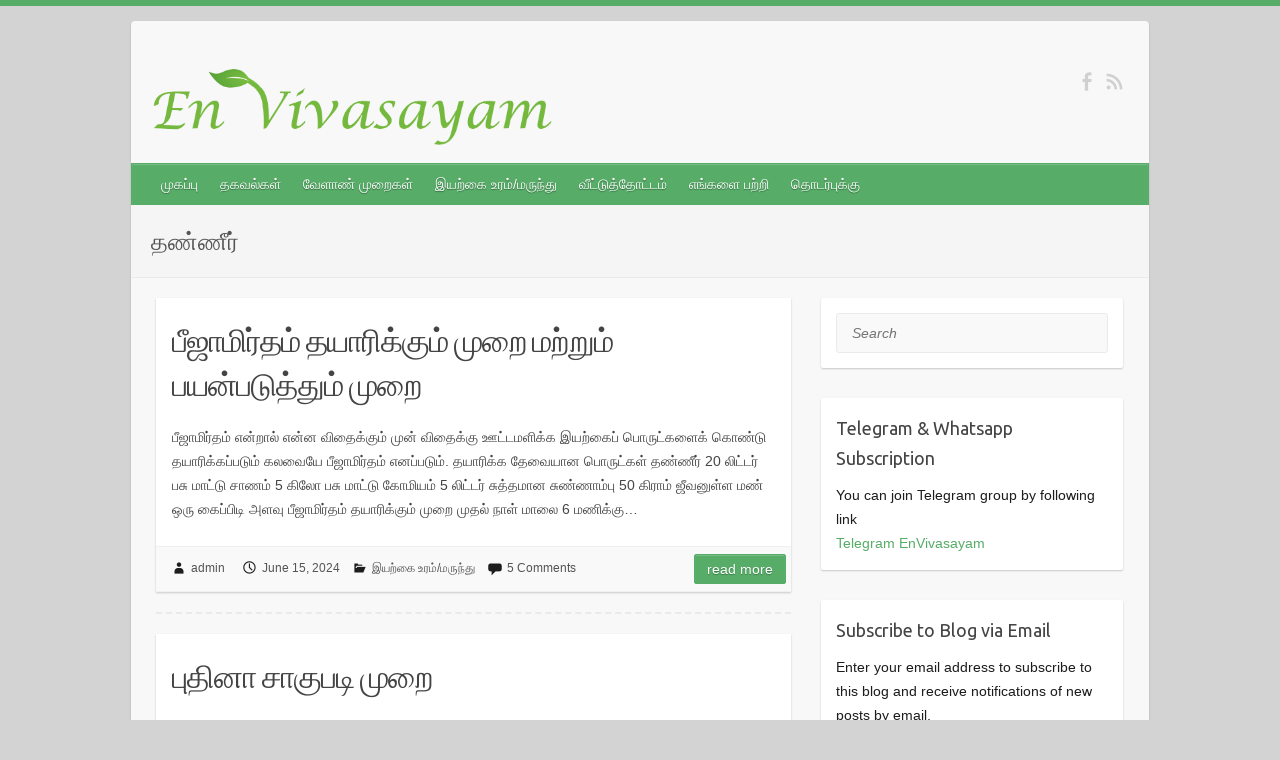

--- FILE ---
content_type: text/html; charset=UTF-8
request_url: https://www.envivasayam.com/tag/%E0%AE%A4%E0%AE%A3%E0%AF%8D%E0%AE%A3%E0%AF%80%E0%AE%B0%E0%AF%8D/
body_size: 77656
content:

<!DOCTYPE html>
<html lang="en-US">
<head>

		<link rel="profile" href="http://gmpg.org/xfn/11" />
	<link rel="pingback" href="https://www.envivasayam.com/xmlrpc.php" />
<title>தண்ணீர் &#8211; En Vivasayam</title>
<link rel='dns-prefetch' href='//secure.gravatar.com' />
<link rel='dns-prefetch' href='//fonts.googleapis.com' />
<link rel='dns-prefetch' href='//s.w.org' />
<link rel="alternate" type="application/rss+xml" title="En Vivasayam &raquo; Feed" href="https://www.envivasayam.com/feed/" />
<link rel="alternate" type="application/rss+xml" title="En Vivasayam &raquo; Comments Feed" href="https://www.envivasayam.com/comments/feed/" />
<link rel="alternate" type="application/rss+xml" title="En Vivasayam &raquo; தண்ணீர் Tag Feed" href="https://www.envivasayam.com/tag/%e0%ae%a4%e0%ae%a3%e0%af%8d%e0%ae%a3%e0%af%80%e0%ae%b0%e0%af%8d/feed/" />
<meta charset="UTF-8" />
<meta name="viewport" content="width=device-width, initial-scale=1, maximum-scale=1">
		<script type="text/javascript">
			window._wpemojiSettings = {"baseUrl":"https:\/\/s.w.org\/images\/core\/emoji\/12.0.0-1\/72x72\/","ext":".png","svgUrl":"https:\/\/s.w.org\/images\/core\/emoji\/12.0.0-1\/svg\/","svgExt":".svg","source":{"concatemoji":"https:\/\/www.envivasayam.com\/wp-includes\/js\/wp-emoji-release.min.js?ver=5.4.18"}};
			/*! This file is auto-generated */
			!function(e,a,t){var n,r,o,i=a.createElement("canvas"),p=i.getContext&&i.getContext("2d");function s(e,t){var a=String.fromCharCode;p.clearRect(0,0,i.width,i.height),p.fillText(a.apply(this,e),0,0);e=i.toDataURL();return p.clearRect(0,0,i.width,i.height),p.fillText(a.apply(this,t),0,0),e===i.toDataURL()}function c(e){var t=a.createElement("script");t.src=e,t.defer=t.type="text/javascript",a.getElementsByTagName("head")[0].appendChild(t)}for(o=Array("flag","emoji"),t.supports={everything:!0,everythingExceptFlag:!0},r=0;r<o.length;r++)t.supports[o[r]]=function(e){if(!p||!p.fillText)return!1;switch(p.textBaseline="top",p.font="600 32px Arial",e){case"flag":return s([127987,65039,8205,9895,65039],[127987,65039,8203,9895,65039])?!1:!s([55356,56826,55356,56819],[55356,56826,8203,55356,56819])&&!s([55356,57332,56128,56423,56128,56418,56128,56421,56128,56430,56128,56423,56128,56447],[55356,57332,8203,56128,56423,8203,56128,56418,8203,56128,56421,8203,56128,56430,8203,56128,56423,8203,56128,56447]);case"emoji":return!s([55357,56424,55356,57342,8205,55358,56605,8205,55357,56424,55356,57340],[55357,56424,55356,57342,8203,55358,56605,8203,55357,56424,55356,57340])}return!1}(o[r]),t.supports.everything=t.supports.everything&&t.supports[o[r]],"flag"!==o[r]&&(t.supports.everythingExceptFlag=t.supports.everythingExceptFlag&&t.supports[o[r]]);t.supports.everythingExceptFlag=t.supports.everythingExceptFlag&&!t.supports.flag,t.DOMReady=!1,t.readyCallback=function(){t.DOMReady=!0},t.supports.everything||(n=function(){t.readyCallback()},a.addEventListener?(a.addEventListener("DOMContentLoaded",n,!1),e.addEventListener("load",n,!1)):(e.attachEvent("onload",n),a.attachEvent("onreadystatechange",function(){"complete"===a.readyState&&t.readyCallback()})),(n=t.source||{}).concatemoji?c(n.concatemoji):n.wpemoji&&n.twemoji&&(c(n.twemoji),c(n.wpemoji)))}(window,document,window._wpemojiSettings);
		</script>
		<style type="text/css">
img.wp-smiley,
img.emoji {
	display: inline !important;
	border: none !important;
	box-shadow: none !important;
	height: 1em !important;
	width: 1em !important;
	margin: 0 .07em !important;
	vertical-align: -0.1em !important;
	background: none !important;
	padding: 0 !important;
}
</style>
	<link rel='stylesheet' id='wp-block-library-css'  href='https://www.envivasayam.com/wp-includes/css/dist/block-library/style.min.css?ver=5.4.18' type='text/css' media='all' />
<style id='wp-block-library-inline-css' type='text/css'>
.has-text-align-justify{text-align:justify;}
</style>
<link rel='stylesheet' id='event_style-css'  href='https://www.envivasayam.com/wp-content/plugins/quick-event-manager/legacy/quick-event-manager.css?ver=5.4.18' type='text/css' media='all' />
<link rel='stylesheet' id='travelify_style-css'  href='https://www.envivasayam.com/wp-content/themes/travelify/style.css?ver=5.4.18' type='text/css' media='all' />
<link rel='stylesheet' id='google_font_ubuntu-css'  href='//fonts.googleapis.com/css?family=Ubuntu&#038;ver=5.4.18' type='text/css' media='all' />
<link rel='stylesheet' id='jetpack_css-css'  href='https://www.envivasayam.com/wp-content/plugins/jetpack/css/jetpack.css?ver=8.7.4' type='text/css' media='all' />
<script type='text/javascript' src='https://www.envivasayam.com/wp-includes/js/jquery/jquery.js?ver=1.12.4-wp'></script>
<script type='text/javascript' src='https://www.envivasayam.com/wp-includes/js/jquery/jquery-migrate.min.js?ver=1.4.1'></script>
<script type='text/javascript' src='https://www.envivasayam.com/wp-content/themes/travelify/library/js/functions.min.js?ver=5.4.18'></script>
<link rel='https://api.w.org/' href='https://www.envivasayam.com/wp-json/' />
<link rel="EditURI" type="application/rsd+xml" title="RSD" href="https://www.envivasayam.com/xmlrpc.php?rsd" />
<link rel="wlwmanifest" type="application/wlwmanifest+xml" href="https://www.envivasayam.com/wp-includes/wlwmanifest.xml" /> 
<meta name="generator" content="WordPress 5.4.18" />
<script type="text/javascript">ajaxurl = "https://www.envivasayam.com/wp-admin/admin-ajax.php"; qem_calendar_atts = []; qem_year = []; qem_month = []; qem_category = [];</script>
<link rel='dns-prefetch' href='//v0.wordpress.com'/>
<link rel='dns-prefetch' href='//jetpack.wordpress.com'/>
<link rel='dns-prefetch' href='//s0.wp.com'/>
<link rel='dns-prefetch' href='//s1.wp.com'/>
<link rel='dns-prefetch' href='//s2.wp.com'/>
<link rel='dns-prefetch' href='//public-api.wordpress.com'/>
<link rel='dns-prefetch' href='//0.gravatar.com'/>
<link rel='dns-prefetch' href='//1.gravatar.com'/>
<link rel='dns-prefetch' href='//2.gravatar.com'/>
<style type='text/css'>img#wpstats{display:none}</style><!-- En Vivasayam Custom CSS Styles -->
<style type="text/css" media="screen">
.hgroup-wrap {
  padding-bottom: 10px;
  padding-top: 10px;
}
#site-title a img {
  max-width: 424px;
  vertical-align: inherit;
  width: 95%;
}
.default-menu {
  display: none;
}
</style>
    <style type="text/css">
        a { color: #57ad68; }
        #site-title a { color: #57ad68; }
        #site-title a:hover { color: #439f55; }
        .wrapper { background: #F8F8F8; }
        .social-icons ul li a { color: #D0D0D0; }
        #main-nav a, #main-nav a:hover,#main-nav ul li.current-menu-item a,#main-nav ul li.current_page_ancestor a,#main-nav ul li.current-menu-ancestor a,#main-nav ul li.current_page_item a,#main-nav ul li:hover > a { color: #FFF; }
        .widget, article { background: #FFF; }
        .entry-title, .entry-title a, h1, h2, h3, h4, h5, h6, .widget-title  { color: #444; }
        a:focus, a:active, a:hover, .tags a:hover, .custom-gallery-title a, .widget-title a, #content ul a:hover,#content ol a:hover, .widget ul li a:hover, .entry-title a:hover, .entry-meta a:hover, #site-generator .copyright a:hover { color: #439f55; }
        #main-nav { background: #57ad68; border-color: #57ad68; }
        #main-nav ul li ul, body { border-color: #57ad68; }
        #main-nav a:hover,#main-nav ul li.current-menu-item a,#main-nav ul li.current_page_ancestor a,#main-nav ul li.current-menu-ancestor a,#main-nav ul li.current_page_item a,#main-nav ul li:hover > a, #main-nav li:hover > a,#main-nav ul ul :hover > a,#main-nav a:focus { background: #439f55; }
        #main-nav ul li ul li a:hover,#main-nav ul li ul li:hover > a,#main-nav ul li.current-menu-item ul li a:hover { color: #439f55; }
        .entry-content { color: #444; }
        input[type="reset"], input[type="button"], input[type="submit"], .entry-meta-bar .readmore, #controllers a:hover, #controllers a.active, .pagination span, .pagination a:hover span, .wp-pagenavi .current, .wp-pagenavi a:hover { background: #57ad68; border-color: #57ad68 !important; }
        ::selection { background: #57ad68; }
        blockquote { border-color: #57ad68; }
        #controllers a:hover, #controllers a.active { color: #57ad68; }
        input[type="reset"]:hover,input[type="button"]:hover,input[type="submit"]:hover,input[type="reset"]:active,input[type="button"]:active,input[type="submit"]:active, .entry-meta-bar .readmore:hover, .entry-meta-bar .readmore:active, ul.default-wp-page li a:hover, ul.default-wp-page li a:active { background: #439f55; border-color: #439f55; }
    </style>
    <style type="text/css">.recentcomments a{display:inline !important;padding:0 !important;margin:0 !important;}</style><style type="text/css" id="custom-background-css">
body.custom-background { background-color: #d3d3d3; background-image: url("https://www-envivasayam.rhcloud.com/wp-content/themes/travelify/images/background.png"); background-position: left top; background-size: auto; background-repeat: repeat; background-attachment: scroll; }
</style>
	<style type="text/css" media="screen">
.qem {width:100%;margin: 0 0 20px 0,;}
.qem p {margin: 0 0 8px 0,padding: 0 0 0 0;}
.qem p, .qem h2 {margin: 0 0 8px 0;padding:0;}
@media only screen and (max-width:480px) {.qemtrim span {font-size:50%;}
.qemtrim, .calday, data-tooltip {font-size: 80%;}}#qem-calendar-widget h2 {font-size: 1em;}
#qem-calendar-widget .qemtrim span {display:none;}
#qem-calendar-widget .qemtrim:after{content:"\25B6";font-size:150%;}
@media only screen and (max-width:480px;) {.qemtrim span {display:none;}.qemtrim:after{content:"\25B6";font-size:150%;}}
.qem-small, .qem-medium, .qem-large {}.qem-register{max-width:280px;}
.qemright {max-width:40%;width:300px;height:auto;overflow:hidden;}
.qemlistright {max-width:40%;width:300px;height:auto;overflow:hidden;}
img.qem-image {width:100%;height:auto;overflow:hidden;}
img.qem-list-image {width:100%;height:auto;overflow:hidden;}
.qem-category {border: 2px solid #343838;-webkit-border-radius:10px; -moz-border-radius:10px; border-radius:10px;}
.qem-icon .qem-calendar-small {width:54px;}
.qem-small {margin-left:61px;}
.qem-icon .qem-calendar-medium {width:74px;}
.qem-medium {margin-left:81px;}
.qem-icon .qem-calendar-large {width:94px;}
.qem-large {margin-left:101px;}
.qem-calendar-small .nonday, .qem-calendar-medium .nonday, .qem-calendar-large .nonday {display:block;border: 2px solid #343838;border-top:none;background:#FFF;-webkit-border-bottom-left-radius:10px; -moz-border-bottom-left-radius:10px; border-bottom-left-radius:10px; -webkit-border-bottom-right-radius:10px; -moz-border-bottom-right-radius:10px; border-bottom-right-radius:10px;}
.qem-calendar-small .day, .qem-calendar-medium .day, .qem-calendar-large .day {display:block;color:#FFF;background:#343838; border: 2px solid #343838;border-bottom:none;-webkit-border-top-left-radius:10px; -moz-border-top-left-radius:10px; border-top-left-radius:10px; -webkit-border-top-right-radius:10px; -moz-border-top-right-radius:10px; border-top-right-radius:10px;}
.qem-calendar-small .month, .qem-calendar-medium .month, .qem-calendar-large .month {color:#343838}
.qem-error { border-color: red !important; }
.qem-error-header { color: red !important; }
.qem-columns, .qem-masonry {border:inherit;}
#qem-calendar h2 {margin: 0 0 8px 0;padding:0;}
#qem-calendar .calmonth {text-align:center;}
#qem-calendar .calday {background:#EBEFC9; color:}
#qem-calendar .day {background:#EBEFC9;}
#qem-calendar .eventday {background:#EED1AC;}
#qem-calendar .eventday a {-webkit-border-radius:3px; -moz-border-radius:3px; border-radius:3px;color:#343838 !important;background: !important;border:1px solid #343838 !important;}
#qem-calendar .eventday a:hover {background:#EED1AC !important;}
#qem-calendar .oldday {background:#CCC;}
#qem-calendar table {border-collapse: separate;border-spacing:3px;}
.qemtrim span {}
@media only screen and (max-width: 700px) {.qemtrim img {display:none;}}
@media only screen and (max-width: 480px) {.qem-large, .qem-medium {margin-left: 50px;}
    .qem-icon .qem-calendar-large, .qem-icon .qem-calendar-medium  {font-size: 80%;width: 40px;margin: 0 0 10px 0;padding: 0 0 2px 0;}
    .qem-icon .qem-calendar-large .day, .qem-icon .qem-calendar-medium .day {padding: 2px 0;}
    .qem-icon .qem-calendar-large .month, .qem-icon .qem-calendar-medium .month {font-size: 140%;padding: 2px 0;}
}#xlightbox {width:60%;margin-left:-30%;}
@media only screen and (max-width: 480px) {#xlightbox {width:90%;margin-left:-45%;}}.qem-register {text-align: left;margin: 10px 0 10px 0;padding: 0;-moz-box-sizing: border-box;-webkit-box-sizing: border-box;box-sizing: border-box;}
.qem-register #none {border: 0px solid #FFF;padding: 0;}
.qem-register #plain {border: 1px solid #415063;padding: 10px;margin: 0;}
.qem-register #rounded {border: 1px solid #415063;padding: 10px;-moz-border-radius: 10px;-webkit-box-shadow: 10px;border-radius: 10px;}
.qem-register #shadow {border: 1px solid #415063;padding: 10px;margin: 0 10px 20px 0;-webkit-box-shadow: 5px 5px 5px #415063;-moz-box-shadow: 5px 5px 5px #415063;box-shadow: 5px 5px 5px #415063;}
.qem-register #roundshadow {border: 1px solid #415063;padding: 10px; margin: 0 10px 20px 0;-webkit-box-shadow: 5px 5px 5px #415063;-moz-box-shadow: 5px 5px 5px #415063;box-shadow: 5px 5px 5px #415063;-moz-border-radius: 10px;-webkit-box-shadow: 10px;border-radius: 10px;}
.qem-register form, .qem-register p {margin: 0;padding: 0;}
.qem-register input[type=text], .qem-register textarea, .qem-register select, .qem-register #submit {margin: 5px 0 7px 0;padding: 4px;color: #465069;font-family: inherit;font-size: inherit;height:auto;border:1px solid #415063;width: 100%;-moz-box-sizing: border-box;-webkit-box-sizing: border-box;box-sizing: border-box;}
.qem-register input[type=text] .required, .qem-register textarea .required {border:1px solid green;}
.qem-register #submit {text-align: center;cursor: pointer;}
div.toggle-qem {color: #FFF;background: #343838;text-align: center;cursor: pointer;margin: 5px 0 7px 0;padding: 4px;font-family: inherit;font-size: inherit;height:auto;border:1px solid #415063;width: 100%;-moz-box-sizing: border-box;-webkit-box-sizing: border-box;box-sizing: border-box;}
div.toggle-qem a {background: #343838;text-align: center;cursor: pointer;color:#FFFFFF;}
div.toggle-qem a:link, div.toggle-qem a:visited, div.toggle-qem a:hover {color:#FFF;text-decoration:none !important;}
.qem-register {max-width:100%;overflow:hidden;width:280px;}.qem-register #submit {float:left;width:100%;color:#FFF;background:#343838;border:1px solid #415063;font-size: inherit;}
.qem-register #submit:hover {background:#888888;}

.qem-register  input[type=text], .qem-register textarea, .qem-register select, .qem-register #submit {border-radius:0;}

.qem-register h2 {color: #465069;;height:auto;}

.qem-register input[type=text], .qem-register textarea, .qem-register select {border:1px solid #415063;background:#FFFFFF;line-height:normal;height:auto;margin: 2px 0 3px 0;padding: 6px;}
.qem-register input:focus, .qem-register textarea:focus {background:#FFFFCC;}
.qem-register input[type=text].required, .qem-register textarea.required, .qem-register select.required {border:1px solid #00C618}
.qem-register p {margin: 6px 0 !important;padding: 0 !important;}
.qem-register .error {.qem-error {color:#D31900 !important;border-color:#D31900 !important;}


</style>
<!-- Jetpack Open Graph Tags -->
<meta property="og:type" content="website" />
<meta property="og:title" content="தண்ணீர் &#8211; En Vivasayam" />
<meta property="og:url" content="https://www.envivasayam.com/tag/%e0%ae%a4%e0%ae%a3%e0%af%8d%e0%ae%a3%e0%af%80%e0%ae%b0%e0%af%8d/" />
<meta property="og:site_name" content="En Vivasayam" />
<meta property="og:image" content="https://www.envivasayam.com/wp-content/uploads/2020/07/cropped-logov.png" />
<meta property="og:image:width" content="512" />
<meta property="og:image:height" content="512" />
<meta property="og:locale" content="en_US" />

<!-- End Jetpack Open Graph Tags -->
<link rel="icon" href="https://www.envivasayam.com/wp-content/uploads/2020/07/cropped-logov-32x32.png" sizes="32x32" />
<link rel="icon" href="https://www.envivasayam.com/wp-content/uploads/2020/07/cropped-logov-192x192.png" sizes="192x192" />
<link rel="apple-touch-icon" href="https://www.envivasayam.com/wp-content/uploads/2020/07/cropped-logov-180x180.png" />
<meta name="msapplication-TileImage" content="https://www.envivasayam.com/wp-content/uploads/2020/07/cropped-logov-270x270.png" />

</head>

<body class="archive tag tag-53 custom-background ">
	
	<div class="wrapper">
				<header id="branding" >
				
	<div class="container clearfix">
		<div class="hgroup-wrap clearfix">
					<section class="hgroup-right">
						
			<div class="social-icons clearfix">
				<ul><li class="facebook"><a href="http://www.facebook.com/envivasayam" title="En Vivasayam on Facebook" target="_blank"></a></li><li class="rss"><a href="http://www.envivasayam.com/feed/" title="En Vivasayam on RSS" target="_blank"></a></li>
			</ul>
			</div><!-- .social-icons -->					</section><!-- .hgroup-right -->
				<hgroup id="site-logo" class="clearfix">
												<h1 id="site-title">
								<a href="https://www.envivasayam.com/" title="En Vivasayam" rel="home">
									<img src="http://www.envivasayam.com/wp-content/uploads/2015/01/logo-e1404809083769.png" alt="En Vivasayam">
								</a>
							</h1>
						
				</hgroup><!-- #site-logo -->

		</div><!-- .hgroup-wrap -->
	</div><!-- .container -->
		<nav id="main-nav" class="clearfix">
					<div class="container clearfix"><ul class="root"><li id="menu-item-289" class="menu-item menu-item-type-custom menu-item-object-custom menu-item-home menu-item-289"><a href="http://www.envivasayam.com/">முகப்பு</a></li>
<li id="menu-item-293" class="menu-item menu-item-type-taxonomy menu-item-object-category menu-item-293"><a href="https://www.envivasayam.com/category/%e0%ae%a4%e0%ae%95%e0%ae%b5%e0%ae%b2%e0%af%8d%e0%ae%95%e0%ae%b3%e0%af%8d/">தகவல்கள்</a></li>
<li id="menu-item-295" class="menu-item menu-item-type-taxonomy menu-item-object-category menu-item-295"><a href="https://www.envivasayam.com/category/%e0%ae%b5%e0%af%87%e0%ae%b3%e0%ae%be%e0%ae%a3%e0%af%8d-%e0%ae%ae%e0%af%81%e0%ae%b1%e0%af%88%e0%ae%95%e0%ae%b3%e0%af%8d/">வேளாண் முறைகள்</a></li>
<li id="menu-item-294" class="menu-item menu-item-type-taxonomy menu-item-object-category menu-item-294"><a href="https://www.envivasayam.com/category/%e0%ae%87%e0%ae%af%e0%ae%b1%e0%af%8d%e0%ae%95%e0%af%88-%e0%ae%89%e0%ae%b0%e0%ae%ae%e0%af%8d%e0%ae%ae%e0%ae%b0%e0%af%81%e0%ae%a8%e0%af%8d%e0%ae%a4%e0%af%81/">இயற்கை உரம்/மருந்து</a></li>
<li id="menu-item-292" class="menu-item menu-item-type-taxonomy menu-item-object-category menu-item-292"><a href="https://www.envivasayam.com/category/%e0%ae%b5%e0%af%80%e0%ae%9f%e0%af%8d%e0%ae%9f%e0%af%81%e0%ae%a4%e0%af%8d%e0%ae%a4%e0%af%8b%e0%ae%9f%e0%af%8d%e0%ae%9f%e0%ae%ae%e0%af%8d/">வீட்டுத்தோட்டம்</a></li>
<li id="menu-item-290" class="menu-item menu-item-type-post_type menu-item-object-page menu-item-290"><a href="https://www.envivasayam.com/about-us/">எங்களை பற்றி</a></li>
<li id="menu-item-291" class="menu-item menu-item-type-post_type menu-item-object-page menu-item-291"><a href="https://www.envivasayam.com/contact-us/">தொடர்புக்கு</a></li>
<li class="default-menu"><a href="https://www.envivasayam.com/" title="Navigation">Navigation</a></li></ul></div><!-- .container -->
					</nav><!-- #main-nav -->					<div class="page-title-wrap">
	    		<div class="container clearfix">
	    							   <h3 class="page-title">தண்ணீர்</h3><!-- .page-title -->
				</div>
	    	</div>
	   		</header>
		
				<div id="main" class="container clearfix">

<div id="container">
	

<div id="primary" class="no-margin-left">
   <div id="content">	<section id="post-453" class="post-453 post type-post status-publish format-standard hentry category-2 tag-agriculture tag-envivasayam tag-iyarkai tag-peejamirtham tag-tamil tag-tamil-vivasayam tag-vivasayam tag-16 tag-21 tag-22 tag-30 tag-53 tag-58 tag-60 tag-69 tag-70 tag-78 tag-176 tag-83 tag-96 tag-107 tag-110 tag-158 tag-117">
		<article>

			
  			
  			
						<header class="entry-header">
    			<h2 class="entry-title">
    				<a href="https://www.envivasayam.com/%e0%ae%aa%e0%af%80%e0%ae%9c%e0%ae%be%e0%ae%ae%e0%ae%bf%e0%ae%b0%e0%af%8d%e0%ae%a4%e0%ae%ae%e0%af%8d-%e0%ae%a4%e0%ae%af%e0%ae%be%e0%ae%b0%e0%ae%bf%e0%ae%95%e0%af%8d%e0%ae%95%e0%af%81%e0%ae%ae%e0%af%8d/" title="பீஜாமிர்தம் தயாரிக்கும் முறை மற்றும் பயன்படுத்தும் முறை">பீஜாமிர்தம் தயாரிக்கும் முறை மற்றும் பயன்படுத்தும் முறை</a>
    			</h2><!-- .entry-title -->
  			</header>

  			<div class="entry-content clearfix">
    			<p>பீஜாமிர்தம்&nbsp;என்றால் என்ன விதைக்கும் முன் விதைக்கு ஊட்டமளிக்க இயற்கைப் பொருட்களைக் கொண்டு தயாரிக்கப்படும் கலவையே பீஜாமிர்தம்&nbsp;எனப்படும். தயாரிக்க தேவையான பொருட்கள் தண்ணீர் 20 லிட்டர் பசு மாட்டு&nbsp;சாணம்&nbsp;5 கிலோ பசு மாட்டு கோமியம் 5 லிட்டர் சுத்தமான சுண்ணாம்பு 50 கிராம் ஜீவனுள்ள&nbsp;மண் ஒரு கைப்பிடி அளவு பீஜாமிர்தம்&nbsp;தயாரிக்கும் முறை முதல் நாள்&nbsp;மாலை 6 மணிக்கு&hellip; </p>
  			</div>

  			
  			
  			<div class="entry-meta-bar clearfix">
    			<div class="entry-meta">
	    				<span class="byline"> <span class="author vcard"><a class="url fn n" href="https://www.envivasayam.com/author/admin/">admin</a></span></span><span class="posted-on"><a href="https://www.envivasayam.com/%e0%ae%aa%e0%af%80%e0%ae%9c%e0%ae%be%e0%ae%ae%e0%ae%bf%e0%ae%b0%e0%af%8d%e0%ae%a4%e0%ae%ae%e0%af%8d-%e0%ae%a4%e0%ae%af%e0%ae%be%e0%ae%b0%e0%ae%bf%e0%ae%95%e0%af%8d%e0%ae%95%e0%af%81%e0%ae%ae%e0%af%8d/" rel="bookmark"><time class="entry-date published" datetime="2024-06-15T14:08:00+00:00">June 15, 2024</time><time class="updated" datetime="2025-01-14T12:42:11+00:00">January 14, 2025</time></a></span>	    					             		<span class="category"><a href="https://www.envivasayam.com/category/%e0%ae%87%e0%ae%af%e0%ae%b1%e0%af%8d%e0%ae%95%e0%af%88-%e0%ae%89%e0%ae%b0%e0%ae%ae%e0%af%8d%e0%ae%ae%e0%ae%b0%e0%af%81%e0%ae%a8%e0%af%8d%e0%ae%a4%e0%af%81/" rel="category tag">இயற்கை உரம்/மருந்து</a></span>
	             		    					             		<span class="comments"><a href="https://www.envivasayam.com/%e0%ae%aa%e0%af%80%e0%ae%9c%e0%ae%be%e0%ae%ae%e0%ae%bf%e0%ae%b0%e0%af%8d%e0%ae%a4%e0%ae%ae%e0%af%8d-%e0%ae%a4%e0%ae%af%e0%ae%be%e0%ae%b0%e0%ae%bf%e0%ae%95%e0%af%8d%e0%ae%95%e0%af%81%e0%ae%ae%e0%af%8d/#comments">5 Comments</a></span>
	             	    			</div><!-- .entry-meta -->
    			<a class="readmore" href="https://www.envivasayam.com/%e0%ae%aa%e0%af%80%e0%ae%9c%e0%ae%be%e0%ae%ae%e0%ae%bf%e0%ae%b0%e0%af%8d%e0%ae%a4%e0%ae%ae%e0%af%8d-%e0%ae%a4%e0%ae%af%e0%ae%be%e0%ae%b0%e0%ae%bf%e0%ae%95%e0%af%8d%e0%ae%95%e0%af%81%e0%ae%ae%e0%af%8d/" title="பீஜாமிர்தம் தயாரிக்கும் முறை மற்றும் பயன்படுத்தும் முறை">Read more</a>    		</div>

    		
		</article>
	</section>
	<section id="post-432" class="post-432 post type-post status-publish format-standard hentry category-6 tag-agriculture tag-envivasayam tag-iyarkai tag-tamil tag-tamil-vivasayam tag-vivasayam tag-14 tag-21 tag-22 tag-23 tag-26 tag-29 tag-30 tag-173 tag-47 tag-53 tag-55 tag-172 tag-81 tag-175 tag-174 tag-110 tag-158 tag-117">
		<article>

			
  			
  			
						<header class="entry-header">
    			<h2 class="entry-title">
    				<a href="https://www.envivasayam.com/%e0%ae%aa%e0%af%81%e0%ae%a4%e0%ae%bf%e0%ae%a9%e0%ae%be-%e0%ae%9a%e0%ae%be%e0%ae%95%e0%af%81%e0%ae%aa%e0%ae%9f%e0%ae%bf-%e0%ae%ae%e0%af%81%e0%ae%b1%e0%af%88/" title="புதினா சாகுபடி முறை">புதினா சாகுபடி முறை</a>
    			</h2><!-- .entry-title -->
  			</header>

  			<div class="entry-content clearfix">
    			<p>புதினா வருடம் முழுவதும் அறுவடை செய்யகூடிய பயிர்களுள் ஒன்றாகும். இதற்கு பட்டம் எதுவும் கிடையாது. மண் வகைகள் வளமான ஈரப்பதம் உள்ள மண், புதினா விவசாயத்திற்கு மிகவும் அவசியமாகும். புதினா களிமண், வண்டல் மண், ஆற்று படுகை மண்களில் நன்றாக வளரக்கூடியது. மிதவெப்பமான பகுதிகளில் வடிகால் வசதியுள்ள செம்மண் நிலத்தைப் பண்படுத்தி மக்கிய தொழு உரம்&hellip; </p>
  			</div>

  			
  			
  			<div class="entry-meta-bar clearfix">
    			<div class="entry-meta">
	    				<span class="byline"> <span class="author vcard"><a class="url fn n" href="https://www.envivasayam.com/author/admin/">admin</a></span></span><span class="posted-on"><a href="https://www.envivasayam.com/%e0%ae%aa%e0%af%81%e0%ae%a4%e0%ae%bf%e0%ae%a9%e0%ae%be-%e0%ae%9a%e0%ae%be%e0%ae%95%e0%af%81%e0%ae%aa%e0%ae%9f%e0%ae%bf-%e0%ae%ae%e0%af%81%e0%ae%b1%e0%af%88/" rel="bookmark"><time class="entry-date published" datetime="2024-04-14T06:43:00+00:00">April 14, 2024</time><time class="updated" datetime="2025-01-14T15:02:14+00:00">January 14, 2025</time></a></span>	    					             		<span class="category"><a href="https://www.envivasayam.com/category/%e0%ae%b5%e0%af%87%e0%ae%b3%e0%ae%be%e0%ae%a3%e0%af%8d-%e0%ae%ae%e0%af%81%e0%ae%b1%e0%af%88%e0%ae%95%e0%ae%b3%e0%af%8d/" rel="category tag">வேளாண் முறைகள்</a></span>
	             		    					             		<span class="comments"><a href="https://www.envivasayam.com/%e0%ae%aa%e0%af%81%e0%ae%a4%e0%ae%bf%e0%ae%a9%e0%ae%be-%e0%ae%9a%e0%ae%be%e0%ae%95%e0%af%81%e0%ae%aa%e0%ae%9f%e0%ae%bf-%e0%ae%ae%e0%af%81%e0%ae%b1%e0%af%88/#comments">50 Comments</a></span>
	             	    			</div><!-- .entry-meta -->
    			<a class="readmore" href="https://www.envivasayam.com/%e0%ae%aa%e0%af%81%e0%ae%a4%e0%ae%bf%e0%ae%a9%e0%ae%be-%e0%ae%9a%e0%ae%be%e0%ae%95%e0%af%81%e0%ae%aa%e0%ae%9f%e0%ae%bf-%e0%ae%ae%e0%af%81%e0%ae%b1%e0%af%88/" title="புதினா சாகுபடி முறை">Read more</a>    		</div>

    		
		</article>
	</section>
	<section id="post-428" class="post-428 post type-post status-publish format-standard hentry category-6 tag-agriculture tag-envivasayam tag-iyarkai tag-tamil tag-tamil-vivasayam tag-vivasayam tag-21 tag-22 tag-171 tag-53 tag-55 tag-169 tag-67 tag-168 tag-166 tag-167 tag-83 tag-96 tag-107 tag-108 tag-110 tag-158 tag-117 tag-170">
		<article>

			
  			
  			
						<header class="entry-header">
    			<h2 class="entry-title">
    				<a href="https://www.envivasayam.com/%e0%ae%87%e0%ae%af%e0%ae%b1%e0%af%8d%e0%ae%95%e0%af%88-%e0%ae%ae%e0%af%81%e0%ae%b1%e0%af%88%e0%ae%af%e0%ae%bf%e0%ae%b2%e0%af%8d-%e0%ae%aa%e0%af%81%e0%ae%b3%e0%ae%bf%e0%ae%af%e0%ae%ae%e0%ae%b0%e0%ae%ae/" title="இயற்கை முறையில் புளியமரம் சாகுபடி">இயற்கை முறையில் புளியமரம் சாகுபடி</a>
    			</h2><!-- .entry-title -->
  			</header>

  			<div class="entry-content clearfix">
    			<p>புளியமரம் சகுபாடி குறைந்த செலவில் நீண்ட காலம் பலன் தரக்கூடிய ஒன்றாகும். புளி அணைத்து காலங்களிலும் தேவைப்படும் ஒன்றாகும். ஆடிப்பட்டம் புளி சாகுபடி செய்ய சிறந்த பட்டமாகும். புளி வெப்பம் மற்றும் வறட்சியைத் தாங்கி வளரும். ரகங்கள் புளி ரகங்களில் உரிகம்புளி என்பது தருமபுரி அருகில் உரிகம் என்ற ஊரின் பெயரால் குறிப்பிடப்படுகின்றது. பிகேஎம்1, தும்கூர்&hellip; </p>
  			</div>

  			
  			
  			<div class="entry-meta-bar clearfix">
    			<div class="entry-meta">
	    				<span class="byline"> <span class="author vcard"><a class="url fn n" href="https://www.envivasayam.com/author/admin/">admin</a></span></span><span class="posted-on"><a href="https://www.envivasayam.com/%e0%ae%87%e0%ae%af%e0%ae%b1%e0%af%8d%e0%ae%95%e0%af%88-%e0%ae%ae%e0%af%81%e0%ae%b1%e0%af%88%e0%ae%af%e0%ae%bf%e0%ae%b2%e0%af%8d-%e0%ae%aa%e0%af%81%e0%ae%b3%e0%ae%bf%e0%ae%af%e0%ae%ae%e0%ae%b0%e0%ae%ae/" rel="bookmark"><time class="entry-date published" datetime="2024-01-19T18:50:00+00:00">January 19, 2024</time><time class="updated" datetime="2025-01-14T15:02:24+00:00">January 14, 2025</time></a></span>	    					             		<span class="category"><a href="https://www.envivasayam.com/category/%e0%ae%b5%e0%af%87%e0%ae%b3%e0%ae%be%e0%ae%a3%e0%af%8d-%e0%ae%ae%e0%af%81%e0%ae%b1%e0%af%88%e0%ae%95%e0%ae%b3%e0%af%8d/" rel="category tag">வேளாண் முறைகள்</a></span>
	             		    					             		<span class="comments"><a href="https://www.envivasayam.com/%e0%ae%87%e0%ae%af%e0%ae%b1%e0%af%8d%e0%ae%95%e0%af%88-%e0%ae%ae%e0%af%81%e0%ae%b1%e0%af%88%e0%ae%af%e0%ae%bf%e0%ae%b2%e0%af%8d-%e0%ae%aa%e0%af%81%e0%ae%b3%e0%ae%bf%e0%ae%af%e0%ae%ae%e0%ae%b0%e0%ae%ae/#comments">3 Comments</a></span>
	             	    			</div><!-- .entry-meta -->
    			<a class="readmore" href="https://www.envivasayam.com/%e0%ae%87%e0%ae%af%e0%ae%b1%e0%af%8d%e0%ae%95%e0%af%88-%e0%ae%ae%e0%af%81%e0%ae%b1%e0%af%88%e0%ae%af%e0%ae%bf%e0%ae%b2%e0%af%8d-%e0%ae%aa%e0%af%81%e0%ae%b3%e0%ae%bf%e0%ae%af%e0%ae%ae%e0%ae%b0%e0%ae%ae/" title="இயற்கை முறையில் புளியமரம் சாகுபடி">Read more</a>    		</div>

    		
		</article>
	</section>
	<section id="post-422" class="post-422 post type-post status-publish format-standard hentry category-6 tag-agriculture tag-envivasayam tag-iyarkai tag-manjal tag-tamil tag-tamil-vivasayam tag-turmeric-cultivation tag-vivasayam tag-14 tag-21 tag-22 tag-23 tag-26 tag-29 tag-30 tag-53 tag-55 tag-58 tag-83 tag-162 tag-96 tag-107 tag-108 tag-110 tag-158 tag-117">
		<article>

			
  			
  			
						<header class="entry-header">
    			<h2 class="entry-title">
    				<a href="https://www.envivasayam.com/%e0%ae%87%e0%ae%af%e0%ae%b1%e0%af%8d%e0%ae%95%e0%af%88%e0%ae%ae%e0%af%81%e0%ae%b1%e0%af%88%e0%ae%af%e0%ae%bf%e0%ae%b2%e0%af%8d-%e0%ae%ae%e0%ae%9e%e0%af%8d%e0%ae%9a%e0%ae%b3%e0%af%8d-%e0%ae%9a%e0%ae%be/" title="இயற்கைமுறையில் மஞ்சள் சாகுபடி">இயற்கைமுறையில் மஞ்சள் சாகுபடி</a>
    			</h2><!-- .entry-title -->
  			</header>

  			<div class="entry-content clearfix">
    			<p>மஞ்சளில் விதை தேர்வு நிலத்தின் தன்மை மற்றும் தட்பவெப்பநிலை இவற்றைப் பொருத்து நல்ல மஞ்சள் ரகங்களை விதைக்காகத் தேர்வு செய்ய வேண்டும். இயற்கைமுறையில் தேர்வு செய்த விதைகள் நல்லது. விரலி மஞ்கள் அல்லது கிழங்கு(குண்டு) மஞ்சளை விதையாகப் பயன்படுத்தலாம். ஒரு ஏக்கர் நடவு செய்ய 600-800 கிலோ மஞ்சள் தேவை. விதை நேர்த்தி மஞ்சளை அறுவடை&hellip; </p>
  			</div>

  			
  			
  			<div class="entry-meta-bar clearfix">
    			<div class="entry-meta">
	    				<span class="byline"> <span class="author vcard"><a class="url fn n" href="https://www.envivasayam.com/author/admin/">admin</a></span></span><span class="posted-on"><a href="https://www.envivasayam.com/%e0%ae%87%e0%ae%af%e0%ae%b1%e0%af%8d%e0%ae%95%e0%af%88%e0%ae%ae%e0%af%81%e0%ae%b1%e0%af%88%e0%ae%af%e0%ae%bf%e0%ae%b2%e0%af%8d-%e0%ae%ae%e0%ae%9e%e0%af%8d%e0%ae%9a%e0%ae%b3%e0%af%8d-%e0%ae%9a%e0%ae%be/" rel="bookmark"><time class="entry-date published updated" datetime="2015-12-12T08:13:29+00:00">December 12, 2015</time></a></span>	    					             		<span class="category"><a href="https://www.envivasayam.com/category/%e0%ae%b5%e0%af%87%e0%ae%b3%e0%ae%be%e0%ae%a3%e0%af%8d-%e0%ae%ae%e0%af%81%e0%ae%b1%e0%af%88%e0%ae%95%e0%ae%b3%e0%af%8d/" rel="category tag">வேளாண் முறைகள்</a></span>
	             		    					             		<span class="comments"><a href="https://www.envivasayam.com/%e0%ae%87%e0%ae%af%e0%ae%b1%e0%af%8d%e0%ae%95%e0%af%88%e0%ae%ae%e0%af%81%e0%ae%b1%e0%af%88%e0%ae%af%e0%ae%bf%e0%ae%b2%e0%af%8d-%e0%ae%ae%e0%ae%9e%e0%af%8d%e0%ae%9a%e0%ae%b3%e0%af%8d-%e0%ae%9a%e0%ae%be/#respond">No Comments</a></span>
	             	    			</div><!-- .entry-meta -->
    			<a class="readmore" href="https://www.envivasayam.com/%e0%ae%87%e0%ae%af%e0%ae%b1%e0%af%8d%e0%ae%95%e0%af%88%e0%ae%ae%e0%af%81%e0%ae%b1%e0%af%88%e0%ae%af%e0%ae%bf%e0%ae%b2%e0%af%8d-%e0%ae%ae%e0%ae%9e%e0%af%8d%e0%ae%9a%e0%ae%b3%e0%af%8d-%e0%ae%9a%e0%ae%be/" title="இயற்கைமுறையில் மஞ்சள் சாகுபடி">Read more</a>    		</div>

    		
		</article>
	</section>
	<section id="post-416" class="post-416 post type-post status-publish format-standard hentry category-2 category-3 category-6 tag-agriculture tag-en-vivasayam tag-envivasayam tag-iyarkai tag-tamil tag-tamil-vivasayam tag-vivasayam tag-16 tag-17 tag-21 tag-22 tag-23 tag-26 tag-29 tag-30 tag-47 tag-53 tag-55 tag-58 tag-70 tag-81 tag-83 tag-96 tag-102 tag-107 tag-108 tag-110 tag-158 tag-117">
		<article>

			
  			
  			
						<header class="entry-header">
    			<h2 class="entry-title">
    				<a href="https://www.envivasayam.com/%e0%ae%87%e0%ae%af%e0%ae%b1%e0%af%8d%e0%ae%95%e0%af%88-%e0%ae%ae%e0%af%81%e0%ae%b1%e0%af%88%e0%ae%af%e0%ae%bf%e0%ae%b2%e0%af%8d-%e0%ae%a4%e0%af%81%e0%ae%b5%e0%ae%b0%e0%af%88-%e0%ae%9a%e0%ae%be/" title="இயற்கை முறையில் துவரை சாகுபடி">இயற்கை முறையில் துவரை சாகுபடி</a>
    			</h2><!-- .entry-title -->
  			</header>

  			<div class="entry-content clearfix">
    			<p>தமிழகத்தில் பயறு சாகுபடி வகைகளில் உளுந்து, பாசிப்பயறு, தட்டைப் பயிறு, துவரை, கொண்டைக்கடலை ஆகியன முக்கியப் பங்கு வகிக்கின்றன. இதில் உளுந்து, பாசிப்பயிறு போன்றவை குறைந்த நாள்களில் விளைச்சல் பெறுவதால், இதன் உற்பத்தித் திறன் குறைவாகவே உள்ளது. துவரைப் பயறு விளைச்சலுக்கு 105 முதல் 200 நாள்கள் வரை உள்ளதால், இதன் உற்பத்தித் திறன் அதிகமாகும்.&hellip; </p>
  			</div>

  			
  			
  			<div class="entry-meta-bar clearfix">
    			<div class="entry-meta">
	    				<span class="byline"> <span class="author vcard"><a class="url fn n" href="https://www.envivasayam.com/author/admin/">admin</a></span></span><span class="posted-on"><a href="https://www.envivasayam.com/%e0%ae%87%e0%ae%af%e0%ae%b1%e0%af%8d%e0%ae%95%e0%af%88-%e0%ae%ae%e0%af%81%e0%ae%b1%e0%af%88%e0%ae%af%e0%ae%bf%e0%ae%b2%e0%af%8d-%e0%ae%a4%e0%af%81%e0%ae%b5%e0%ae%b0%e0%af%88-%e0%ae%9a%e0%ae%be/" rel="bookmark"><time class="entry-date published updated" datetime="2015-11-19T15:06:27+00:00">November 19, 2015</time></a></span>	    					             		<span class="category"><a href="https://www.envivasayam.com/category/%e0%ae%87%e0%ae%af%e0%ae%b1%e0%af%8d%e0%ae%95%e0%af%88-%e0%ae%89%e0%ae%b0%e0%ae%ae%e0%af%8d%e0%ae%ae%e0%ae%b0%e0%af%81%e0%ae%a8%e0%af%8d%e0%ae%a4%e0%af%81/" rel="category tag">இயற்கை உரம்/மருந்து</a>, <a href="https://www.envivasayam.com/category/%e0%ae%a4%e0%ae%95%e0%ae%b5%e0%ae%b2%e0%af%8d%e0%ae%95%e0%ae%b3%e0%af%8d/" rel="category tag">தகவல்கள்</a>, <a href="https://www.envivasayam.com/category/%e0%ae%b5%e0%af%87%e0%ae%b3%e0%ae%be%e0%ae%a3%e0%af%8d-%e0%ae%ae%e0%af%81%e0%ae%b1%e0%af%88%e0%ae%95%e0%ae%b3%e0%af%8d/" rel="category tag">வேளாண் முறைகள்</a></span>
	             		    					             		<span class="comments"><a href="https://www.envivasayam.com/%e0%ae%87%e0%ae%af%e0%ae%b1%e0%af%8d%e0%ae%95%e0%af%88-%e0%ae%ae%e0%af%81%e0%ae%b1%e0%af%88%e0%ae%af%e0%ae%bf%e0%ae%b2%e0%af%8d-%e0%ae%a4%e0%af%81%e0%ae%b5%e0%ae%b0%e0%af%88-%e0%ae%9a%e0%ae%be/#comments">7 Comments</a></span>
	             	    			</div><!-- .entry-meta -->
    			<a class="readmore" href="https://www.envivasayam.com/%e0%ae%87%e0%ae%af%e0%ae%b1%e0%af%8d%e0%ae%95%e0%af%88-%e0%ae%ae%e0%af%81%e0%ae%b1%e0%af%88%e0%ae%af%e0%ae%bf%e0%ae%b2%e0%af%8d-%e0%ae%a4%e0%af%81%e0%ae%b5%e0%ae%b0%e0%af%88-%e0%ae%9a%e0%ae%be/" title="இயற்கை முறையில் துவரை சாகுபடி">Read more</a>    		</div>

    		
		</article>
	</section>
	<section id="post-387" class="post-387 post type-post status-publish format-standard hentry category-2 tag-agriculture tag-envivasayam tag-iyarkai tag-tamil tag-tamil-vivasayam tag-vivasayam tag-21 tag-22 tag-26 tag-30 tag-152 tag-53 tag-55 tag-58 tag-153 tag-83 tag-96 tag-107 tag-108 tag-110 tag-158 tag-117">
		<article>

			
  			
  			
						<header class="entry-header">
    			<h2 class="entry-title">
    				<a href="https://www.envivasayam.com/%e0%ae%9c%e0%af%80%e0%ae%b5%e0%ae%be%e0%ae%ae%e0%ae%bf%e0%ae%b0%e0%af%8d%e0%ae%a4%e0%ae%ae%e0%af%8d-%e0%ae%87%e0%ae%af%e0%ae%b1%e0%af%8d%e0%ae%95%e0%af%88%e0%ae%af%e0%ae%be%e0%ae%a9-%e0%ae%a8%e0%af%81/" title="ஜீவாமிர்தம் இயற்கையான நுண்ணுயிர் கலவை">ஜீவாமிர்தம் இயற்கையான நுண்ணுயிர் கலவை</a>
    			</h2><!-- .entry-title -->
  			</header>

  			<div class="entry-content clearfix">
    			<p>ஜீவாமிர்தம் எப்படி தயாரிப்பது? தேவையான பொருட்கள்: நாட்டு பசுஞ்சாணம்-10 கிலோ, (அல்லது நாட்டு பசுஞ்சாணம் 5 கிலோ + நாட்டு காளைமாட்டுச் சாணம் 5 கிலோ (அ) நாட்டு எருமைமாட்டுச்சாணம் 5 கிலோ) நாட்டு பசுங்கோமியம் 5 முதல் 10 லிட்டர் (அல்லது நாட்டு பசுங்கோமியம் பாதி அளவு + (அ) நாட்டு காளைமாட்டு கோமியம்&hellip; </p>
  			</div>

  			
  			
  			<div class="entry-meta-bar clearfix">
    			<div class="entry-meta">
	    				<span class="byline"> <span class="author vcard"><a class="url fn n" href="https://www.envivasayam.com/author/admin/">admin</a></span></span><span class="posted-on"><a href="https://www.envivasayam.com/%e0%ae%9c%e0%af%80%e0%ae%b5%e0%ae%be%e0%ae%ae%e0%ae%bf%e0%ae%b0%e0%af%8d%e0%ae%a4%e0%ae%ae%e0%af%8d-%e0%ae%87%e0%ae%af%e0%ae%b1%e0%af%8d%e0%ae%95%e0%af%88%e0%ae%af%e0%ae%be%e0%ae%a9-%e0%ae%a8%e0%af%81/" rel="bookmark"><time class="entry-date published updated" datetime="2015-08-30T16:44:31+00:00">August 30, 2015</time></a></span>	    					             		<span class="category"><a href="https://www.envivasayam.com/category/%e0%ae%87%e0%ae%af%e0%ae%b1%e0%af%8d%e0%ae%95%e0%af%88-%e0%ae%89%e0%ae%b0%e0%ae%ae%e0%af%8d%e0%ae%ae%e0%ae%b0%e0%af%81%e0%ae%a8%e0%af%8d%e0%ae%a4%e0%af%81/" rel="category tag">இயற்கை உரம்/மருந்து</a></span>
	             		    					             		<span class="comments"><a href="https://www.envivasayam.com/%e0%ae%9c%e0%af%80%e0%ae%b5%e0%ae%be%e0%ae%ae%e0%ae%bf%e0%ae%b0%e0%af%8d%e0%ae%a4%e0%ae%ae%e0%af%8d-%e0%ae%87%e0%ae%af%e0%ae%b1%e0%af%8d%e0%ae%95%e0%af%88%e0%ae%af%e0%ae%be%e0%ae%a9-%e0%ae%a8%e0%af%81/#comments">54 Comments</a></span>
	             	    			</div><!-- .entry-meta -->
    			<a class="readmore" href="https://www.envivasayam.com/%e0%ae%9c%e0%af%80%e0%ae%b5%e0%ae%be%e0%ae%ae%e0%ae%bf%e0%ae%b0%e0%af%8d%e0%ae%a4%e0%ae%ae%e0%af%8d-%e0%ae%87%e0%ae%af%e0%ae%b1%e0%af%8d%e0%ae%95%e0%af%88%e0%ae%af%e0%ae%be%e0%ae%a9-%e0%ae%a8%e0%af%81/" title="ஜீவாமிர்தம் இயற்கையான நுண்ணுயிர் கலவை">Read more</a>    		</div>

    		
		</article>
	</section>
	<section id="post-383" class="post-383 post type-post status-publish format-standard hentry category-6 tag-agriculture tag-envivasayam tag-tamil tag-tamil-vivasayam tag-vivasayam tag-14 tag-21 tag-22 tag-23 tag-26 tag-29 tag-150 tag-47 tag-151 tag-53 tag-55 tag-83 tag-96 tag-107 tag-108 tag-110 tag-158 tag-117">
		<article>

			
  			
  			
						<header class="entry-header">
    			<h2 class="entry-title">
    				<a href="https://www.envivasayam.com/%e0%ae%87%e0%ae%af%e0%ae%b1%e0%af%8d%e0%ae%95%e0%af%88-%e0%ae%ae%e0%af%81%e0%ae%b1%e0%af%88%e0%ae%af%e0%ae%bf%e0%ae%b2%e0%af%8d-%e0%ae%95%e0%ae%be%e0%ae%9f%e0%af%8d%e0%ae%9f%e0%ae%be%e0%ae%ae%e0%ae%a3/" title="இயற்கை முறையில் காட்டாமணக்கு சாகுபடி">இயற்கை முறையில் காட்டாமணக்கு சாகுபடி</a>
    			</h2><!-- .entry-title -->
  			</header>

  			<div class="entry-content clearfix">
    			<p>&#8220;பயோ டீஸல் முக்கியத்துவம் அதிகரித்து வருவதால், அதை உற்பத்தி செய்ய பயன்படும் காட்டாமணக்கு செடிகளை விவசாயிகள் நடவு செய்ய வேண்டும்&#8221; என, வேளாண் உதவி இயக்குனர் பேபிகலா தெரிவித்துள்ளார். நம் நாட்டில் உயர்ந்து கொண்டே வரும் பெட்ரோல், டீஸல் விலை காரணமாக மாற்று எரிபொருளாக பயன்படும் பயோ-டீஸலின் முக்கியத்துவம் அதிகரித்து வருகிறது. பயோ-டீஸல் காட்டாமணக்கு விதையிலிருந்து&hellip; </p>
  			</div>

  			
  			
  			<div class="entry-meta-bar clearfix">
    			<div class="entry-meta">
	    				<span class="byline"> <span class="author vcard"><a class="url fn n" href="https://www.envivasayam.com/author/admin/">admin</a></span></span><span class="posted-on"><a href="https://www.envivasayam.com/%e0%ae%87%e0%ae%af%e0%ae%b1%e0%af%8d%e0%ae%95%e0%af%88-%e0%ae%ae%e0%af%81%e0%ae%b1%e0%af%88%e0%ae%af%e0%ae%bf%e0%ae%b2%e0%af%8d-%e0%ae%95%e0%ae%be%e0%ae%9f%e0%af%8d%e0%ae%9f%e0%ae%be%e0%ae%ae%e0%ae%a3/" rel="bookmark"><time class="entry-date published updated" datetime="2015-08-12T07:28:28+00:00">August 12, 2015</time></a></span>	    					             		<span class="category"><a href="https://www.envivasayam.com/category/%e0%ae%b5%e0%af%87%e0%ae%b3%e0%ae%be%e0%ae%a3%e0%af%8d-%e0%ae%ae%e0%af%81%e0%ae%b1%e0%af%88%e0%ae%95%e0%ae%b3%e0%af%8d/" rel="category tag">வேளாண் முறைகள்</a></span>
	             		    					             		<span class="comments"><a href="https://www.envivasayam.com/%e0%ae%87%e0%ae%af%e0%ae%b1%e0%af%8d%e0%ae%95%e0%af%88-%e0%ae%ae%e0%af%81%e0%ae%b1%e0%af%88%e0%ae%af%e0%ae%bf%e0%ae%b2%e0%af%8d-%e0%ae%95%e0%ae%be%e0%ae%9f%e0%af%8d%e0%ae%9f%e0%ae%be%e0%ae%ae%e0%ae%a3/#comments">4 Comments</a></span>
	             	    			</div><!-- .entry-meta -->
    			<a class="readmore" href="https://www.envivasayam.com/%e0%ae%87%e0%ae%af%e0%ae%b1%e0%af%8d%e0%ae%95%e0%af%88-%e0%ae%ae%e0%af%81%e0%ae%b1%e0%af%88%e0%ae%af%e0%ae%bf%e0%ae%b2%e0%af%8d-%e0%ae%95%e0%ae%be%e0%ae%9f%e0%af%8d%e0%ae%9f%e0%ae%be%e0%ae%ae%e0%ae%a3/" title="இயற்கை முறையில் காட்டாமணக்கு சாகுபடி">Read more</a>    		</div>

    		
		</article>
	</section>
	<section id="post-378" class="post-378 post type-post status-publish format-standard hentry category-6 tag-agriculture tag-envivasayam tag-iyarkai tag-tamil tag-tamil-vivasayam tag-vivasayam tag-14 tag-21 tag-22 tag-26 tag-30 tag-149 tag-47 tag-53 tag-55 tag-78 tag-83 tag-107 tag-110 tag-158 tag-117">
		<article>

			
  			
  			
						<header class="entry-header">
    			<h2 class="entry-title">
    				<a href="https://www.envivasayam.com/%e0%ae%9a%e0%af%8a%e0%ae%9f%e0%af%8d%e0%ae%9f%e0%af%81%e0%ae%a8%e0%af%80%e0%ae%b0%e0%af%8d-%e0%ae%aa%e0%ae%be%e0%ae%9a%e0%ae%a9%e0%ae%a4%e0%af%8d%e0%ae%a4%e0%ae%bf%e0%ae%b2%e0%af%8d-%e0%ae%a8%e0%af%80/" title="சொட்டுநீர் பாசனத்தில் நீடித்த நவீன கரும்பு சாகுபடி">சொட்டுநீர் பாசனத்தில் நீடித்த நவீன கரும்பு சாகுபடி</a>
    			</h2><!-- .entry-title -->
  			</header>

  			<div class="entry-content clearfix">
    			<p>கரும்பில் இருந்து சர்க்கரை மட்டும் தயாரித்த காலம் கடந்து விட்டது. தற்போது கரும்புச்சாறு கழிவில் மொலாசஸ், சாக்லெட் மற்றும் கரும்பு கையில் இருந்து மின்சாரம், இயற்கை உரம், காகிதம் என கரும்பின் அனைத்து பாகங்களும் பயன்படுகிறது. சமுதாயத்தின் பெரிய பொருளாதார ரீதியாக கரும்பு பயிர் உள்ளது. &#8220;கரும்பு சாகுபடியில் இடுபொருள் மற்றும் நீர்பாசனம் போன்றவற்றை குறைத்து&hellip; </p>
  			</div>

  			
  			
  			<div class="entry-meta-bar clearfix">
    			<div class="entry-meta">
	    				<span class="byline"> <span class="author vcard"><a class="url fn n" href="https://www.envivasayam.com/author/admin/">admin</a></span></span><span class="posted-on"><a href="https://www.envivasayam.com/%e0%ae%9a%e0%af%8a%e0%ae%9f%e0%af%8d%e0%ae%9f%e0%af%81%e0%ae%a8%e0%af%80%e0%ae%b0%e0%af%8d-%e0%ae%aa%e0%ae%be%e0%ae%9a%e0%ae%a9%e0%ae%a4%e0%af%8d%e0%ae%a4%e0%ae%bf%e0%ae%b2%e0%af%8d-%e0%ae%a8%e0%af%80/" rel="bookmark"><time class="entry-date published updated" datetime="2015-07-09T05:25:24+00:00">July 9, 2015</time></a></span>	    					             		<span class="category"><a href="https://www.envivasayam.com/category/%e0%ae%b5%e0%af%87%e0%ae%b3%e0%ae%be%e0%ae%a3%e0%af%8d-%e0%ae%ae%e0%af%81%e0%ae%b1%e0%af%88%e0%ae%95%e0%ae%b3%e0%af%8d/" rel="category tag">வேளாண் முறைகள்</a></span>
	             		    					             		<span class="comments"><a href="https://www.envivasayam.com/%e0%ae%9a%e0%af%8a%e0%ae%9f%e0%af%8d%e0%ae%9f%e0%af%81%e0%ae%a8%e0%af%80%e0%ae%b0%e0%af%8d-%e0%ae%aa%e0%ae%be%e0%ae%9a%e0%ae%a9%e0%ae%a4%e0%af%8d%e0%ae%a4%e0%ae%bf%e0%ae%b2%e0%af%8d-%e0%ae%a8%e0%af%80/#respond">No Comments</a></span>
	             	    			</div><!-- .entry-meta -->
    			<a class="readmore" href="https://www.envivasayam.com/%e0%ae%9a%e0%af%8a%e0%ae%9f%e0%af%8d%e0%ae%9f%e0%af%81%e0%ae%a8%e0%af%80%e0%ae%b0%e0%af%8d-%e0%ae%aa%e0%ae%be%e0%ae%9a%e0%ae%a9%e0%ae%a4%e0%af%8d%e0%ae%a4%e0%ae%bf%e0%ae%b2%e0%af%8d-%e0%ae%a8%e0%af%80/" title="சொட்டுநீர் பாசனத்தில் நீடித்த நவீன கரும்பு சாகுபடி">Read more</a>    		</div>

    		
		</article>
	</section>
	<section id="post-367" class="post-367 post type-post status-publish format-standard hentry category-6 tag-agriculture tag-envivasayam tag-iyarkai tag-tamil tag-tamil-vivasayam tag-vivasayam tag-14 tag-17 tag-141 tag-21 tag-22 tag-23 tag-26 tag-30 tag-144 tag-53 tag-55 tag-67 tag-78 tag-83 tag-145 tag-143 tag-142 tag-96 tag-107 tag-108 tag-110 tag-158 tag-117">
		<article>

			
  			
  			
						<header class="entry-header">
    			<h2 class="entry-title">
    				<a href="https://www.envivasayam.com/%e0%ae%ae%e0%ae%be-%e0%ae%b5%e0%ae%b1%e0%ae%a3%e0%af%8d%e0%ae%9f-%e0%ae%ae%e0%ae%a3%e0%af%8d%e0%ae%a3%e0%ae%bf%e0%ae%b2%e0%af%8d-%e0%ae%85%e0%ae%9a%e0%ae%a4%e0%af%8d%e0%ae%a4%e0%af%81%e0%ae%ae/" title="மா &#8211; வறண்ட மண்ணில் அசத்தும் அல்போன்சா">மா &#8211; வறண்ட மண்ணில் அசத்தும் அல்போன்சா</a>
    			</h2><!-- .entry-title -->
  			</header>

  			<div class="entry-content clearfix">
    			<p>விவசாயி வியாபாரியாக மாறினால் இந்த உலகமே திரும்பிப்பார்க்கும் என்பதை நிரூபித்துக்காட்டியுள்ளார் சிவகங்கையை சேர்ந்த விவசாயி முருகேசன். வறண்ட மண்ணான சிவகங்கை எ.கருங்குளத்தை சேர்ந்த இவரது பண்ணை 2,000 ஏக்கர். பண்ணைக் குட்டைகளுடன் தென்னந்தோப்பு என பலவகை மரங்களை வளர்த்து வருகிறார்.வறட்சியில் இந்த கிராமம் தத்தளித்த போது பிழைப்புக்காக வேறு ஊருக்கு புலம் பெயர்ந்த இவர் பல&hellip; </p>
  			</div>

  			
  			
  			<div class="entry-meta-bar clearfix">
    			<div class="entry-meta">
	    				<span class="byline"> <span class="author vcard"><a class="url fn n" href="https://www.envivasayam.com/author/admin/">admin</a></span></span><span class="posted-on"><a href="https://www.envivasayam.com/%e0%ae%ae%e0%ae%be-%e0%ae%b5%e0%ae%b1%e0%ae%a3%e0%af%8d%e0%ae%9f-%e0%ae%ae%e0%ae%a3%e0%af%8d%e0%ae%a3%e0%ae%bf%e0%ae%b2%e0%af%8d-%e0%ae%85%e0%ae%9a%e0%ae%a4%e0%af%8d%e0%ae%a4%e0%af%81%e0%ae%ae/" rel="bookmark"><time class="entry-date published updated" datetime="2015-06-07T09:11:04+00:00">June 7, 2015</time></a></span>	    					             		<span class="category"><a href="https://www.envivasayam.com/category/%e0%ae%b5%e0%af%87%e0%ae%b3%e0%ae%be%e0%ae%a3%e0%af%8d-%e0%ae%ae%e0%af%81%e0%ae%b1%e0%af%88%e0%ae%95%e0%ae%b3%e0%af%8d/" rel="category tag">வேளாண் முறைகள்</a></span>
	             		    					             		<span class="comments"><a href="https://www.envivasayam.com/%e0%ae%ae%e0%ae%be-%e0%ae%b5%e0%ae%b1%e0%ae%a3%e0%af%8d%e0%ae%9f-%e0%ae%ae%e0%ae%a3%e0%af%8d%e0%ae%a3%e0%ae%bf%e0%ae%b2%e0%af%8d-%e0%ae%85%e0%ae%9a%e0%ae%a4%e0%af%8d%e0%ae%a4%e0%af%81%e0%ae%ae/#comments">2 Comments</a></span>
	             	    			</div><!-- .entry-meta -->
    			<a class="readmore" href="https://www.envivasayam.com/%e0%ae%ae%e0%ae%be-%e0%ae%b5%e0%ae%b1%e0%ae%a3%e0%af%8d%e0%ae%9f-%e0%ae%ae%e0%ae%a3%e0%af%8d%e0%ae%a3%e0%ae%bf%e0%ae%b2%e0%af%8d-%e0%ae%85%e0%ae%9a%e0%ae%a4%e0%af%8d%e0%ae%a4%e0%af%81%e0%ae%ae/" title="மா &#8211; வறண்ட மண்ணில் அசத்தும் அல்போன்சா">Read more</a>    		</div>

    		
		</article>
	</section>
	<section id="post-361" class="post-361 post type-post status-publish format-standard hentry category-6 tag-agriculture tag-envivasayam tag-iyarkai tag-tamil tag-tamil-vivasayam tag-vivasayam tag-14 tag-21 tag-22 tag-23 tag-26 tag-30 tag-137 tag-138 tag-53 tag-55 tag-69 tag-83 tag-96 tag-107 tag-108 tag-110 tag-158 tag-117">
		<article>

			
  			
  			
						<header class="entry-header">
    			<h2 class="entry-title">
    				<a href="https://www.envivasayam.com/%e0%ae%89%e0%ae%b0%e0%ae%ae%e0%ae%bf%e0%ae%b2%e0%af%8d%e0%ae%b2%e0%af%88-%e0%ae%ae%e0%ae%b0%e0%af%81%e0%ae%a8%e0%af%8d%e0%ae%a4%e0%ae%bf%e0%ae%b2%e0%af%8d%e0%ae%b2%e0%af%88-%e0%ae%a8%e0%af%80/" title="உரமில்லை&#8230; மருந்தில்லை&#8230; நீரில்லை ஆனாலும் விளையுது நெல்லு">உரமில்லை&#8230; மருந்தில்லை&#8230; நீரில்லை ஆனாலும் விளையுது நெல்லு</a>
    			</h2><!-- .entry-title -->
  			</header>

  			<div class="entry-content clearfix">
    			<p>பசிக்க பசிக்க கொடுத்தால் வயிறு கெடாது; வாழ்வும் கெடாது. நெல்லுக்கும் அப்படித் தான். கொடுக்க கொடுக்க தண்ணீரை குடித்துக் கொண்டே இருக்கும். ஆனால் அதையும் அவ்வப்போது காயவிட்டு தண்ணீர் காட்டினாலும் விளைச்சல் கிடைக்கும் என்கிறார் மதுரை மேற்கு ஒன்றியம் குலமங்கலத்தைச் சேர்ந்த விவசாயி செந்தில். ஐந்தாண்டுகளாக வானத்தை பார்த்து நெல்லைத் தூவி நஷ்டமில்லாமல் விவசாயம் செய்து&hellip; </p>
  			</div>

  			
  			
  			<div class="entry-meta-bar clearfix">
    			<div class="entry-meta">
	    				<span class="byline"> <span class="author vcard"><a class="url fn n" href="https://www.envivasayam.com/author/admin/">admin</a></span></span><span class="posted-on"><a href="https://www.envivasayam.com/%e0%ae%89%e0%ae%b0%e0%ae%ae%e0%ae%bf%e0%ae%b2%e0%af%8d%e0%ae%b2%e0%af%88-%e0%ae%ae%e0%ae%b0%e0%af%81%e0%ae%a8%e0%af%8d%e0%ae%a4%e0%ae%bf%e0%ae%b2%e0%af%8d%e0%ae%b2%e0%af%88-%e0%ae%a8%e0%af%80/" rel="bookmark"><time class="entry-date published updated" datetime="2015-06-05T10:17:14+00:00">June 5, 2015</time></a></span>	    					             		<span class="category"><a href="https://www.envivasayam.com/category/%e0%ae%b5%e0%af%87%e0%ae%b3%e0%ae%be%e0%ae%a3%e0%af%8d-%e0%ae%ae%e0%af%81%e0%ae%b1%e0%af%88%e0%ae%95%e0%ae%b3%e0%af%8d/" rel="category tag">வேளாண் முறைகள்</a></span>
	             		    					             		<span class="comments"><a href="https://www.envivasayam.com/%e0%ae%89%e0%ae%b0%e0%ae%ae%e0%ae%bf%e0%ae%b2%e0%af%8d%e0%ae%b2%e0%af%88-%e0%ae%ae%e0%ae%b0%e0%af%81%e0%ae%a8%e0%af%8d%e0%ae%a4%e0%ae%bf%e0%ae%b2%e0%af%8d%e0%ae%b2%e0%af%88-%e0%ae%a8%e0%af%80/#respond">No Comments</a></span>
	             	    			</div><!-- .entry-meta -->
    			<a class="readmore" href="https://www.envivasayam.com/%e0%ae%89%e0%ae%b0%e0%ae%ae%e0%ae%bf%e0%ae%b2%e0%af%8d%e0%ae%b2%e0%af%88-%e0%ae%ae%e0%ae%b0%e0%af%81%e0%ae%a8%e0%af%8d%e0%ae%a4%e0%ae%bf%e0%ae%b2%e0%af%8d%e0%ae%b2%e0%af%88-%e0%ae%a8%e0%af%80/" title="உரமில்லை&#8230; மருந்தில்லை&#8230; நீரில்லை ஆனாலும் விளையுது நெல்லு">Read more</a>    		</div>

    		
		</article>
	</section>
			<ul class="default-wp-page clearfix">
				<li class="previous"><a href="https://www.envivasayam.com/tag/%E0%AE%A4%E0%AE%A3%E0%AF%8D%E0%AE%A3%E0%AF%80%E0%AE%B0%E0%AF%8D/page/2/" >&laquo; Previous</a></li>
				<li class="next"></li>
			</ul>
			</div><!-- #content --></div><!-- #primary -->


<div id="secondary">
	

<aside id="search-2" class="widget widget_search">	<form action="https://www.envivasayam.com/" class="searchform clearfix" method="get">
		<label class="assistive-text" for="s">Search</label>
		<input type="text" placeholder="Search" class="s field" name="s">
	</form></aside><aside id="text-6" class="widget widget_text"><h3 class="widget-title">Telegram &#038; Whatsapp Subscription</h3>			<div class="textwidget">You can join Telegram group by following link
<br/>
<a href="https://t.me/joinchat/D4lEcECVl73E42HilaLWRg">Telegram EnVivasayam</a></div>
		</aside><aside id="blog_subscription-2" class="widget widget_blog_subscription jetpack_subscription_widget"><h3 class="widget-title">Subscribe to Blog via Email</h3>
            <form action="#" method="post" accept-charset="utf-8" id="subscribe-blog-blog_subscription-2">
				                    <div id="subscribe-text"><p>Enter your email address to subscribe to this blog and receive notifications of new posts by email.</p>
</div>                    <p id="subscribe-email">
                        <label id="jetpack-subscribe-label"
                               class="screen-reader-text"
                               for="subscribe-field-blog_subscription-2">
							Email Address                        </label>
                        <input type="email" name="email" required="required"
                        			                                                value=""
                            id="subscribe-field-blog_subscription-2"
                            placeholder="Email Address"
                        />
                    </p>

                    <p id="subscribe-submit">
                        <input type="hidden" name="action" value="subscribe"/>
                        <input type="hidden" name="source" value="https://www.envivasayam.com/tag/%E0%AE%A4%E0%AE%A3%E0%AF%8D%E0%AE%A3%E0%AF%80%E0%AE%B0%E0%AF%8D/"/>
                        <input type="hidden" name="sub-type" value="widget"/>
                        <input type="hidden" name="redirect_fragment" value="blog_subscription-2"/>
						                        <button type="submit"
	                        		                    	                        name="jetpack_subscriptions_widget"
	                    >
	                        Subscribe                        </button>
                    </p>
				            </form>
		
</aside><aside id="qem_widget-2" class="widget widget_qem_widget"><h3 class="widget-title">Event List</h3><h2>No event found</h2></aside>		<aside id="recent-posts-2" class="widget widget_recent_entries">		<h3 class="widget-title">Recent Posts</h3>		<ul>
											<li>
					<a href="https://www.envivasayam.com/%e0%ae%9a%e0%ae%bf%e0%ae%a9%e0%af%8d%e0%ae%a9-%e0%ae%b5%e0%af%86%e0%ae%99%e0%af%8d%e0%ae%95%e0%ae%be%e0%ae%af%e0%ae%ae%e0%af%8d-%e0%ae%b5%e0%ae%bf%e0%ae%b2%e0%af%88-%e0%ae%ae%e0%af%81%e0%ae%a9/">சின்ன வெங்காயம் விலை முன்னறிவிப்பு</a>
									</li>
											<li>
					<a href="https://www.envivasayam.com/%e0%ae%86%e0%ae%9f%e0%ae%bf%e0%ae%aa%e0%af%8d%e0%ae%aa%e0%ae%9f%e0%af%8d%e0%ae%9f%e0%ae%ae%e0%af%8d-%e0%ae%92%e0%ae%b0%e0%af%81-%e0%ae%aa%e0%ae%be%e0%ae%b0%e0%af%8d%e0%ae%b5%e0%af%88/">ஆடிப்பட்டம் ஒரு பார்வை</a>
									</li>
											<li>
					<a href="https://www.envivasayam.com/%e0%ae%af%e0%af%82%e0%ae%b0%e0%ae%bf%e0%ae%af%e0%ae%be%e0%ae%b5%e0%af%81%e0%ae%95%e0%af%8d%e0%ae%95%e0%af%81-%e0%ae%aa%e0%ae%a4%e0%ae%bf%e0%ae%b2%e0%af%8d-%e0%ae%a4%e0%ae%af%e0%ae%bf%e0%ae%b0%e0%af%87/">யூரியாவுக்கு பதில் தயிரே போதும்! &#8211; முஸாஃபர்பூர் இயற்கை விவசாயிகளின் கலக்கல் முயற்சி</a>
									</li>
											<li>
					<a href="https://www.envivasayam.com/%e0%ae%ae%e0%ae%b0%e0%ae%bf%e0%ae%95%e0%af%8d%e0%ae%95%e0%af%8a%e0%ae%b4%e0%af%81%e0%ae%a8%e0%af%8d%e0%ae%a4%e0%af%81-%e0%ae%9a%e0%ae%be%e0%ae%95%e0%af%81%e0%ae%aa%e0%ae%9f%e0%ae%bf/">மரிக்கொழுந்து சாகுபடி</a>
									</li>
											<li>
					<a href="https://www.envivasayam.com/%e0%ae%87%e0%ae%af%e0%ae%b1%e0%af%8d%e0%ae%95%e0%af%88-%e0%ae%ae%e0%af%81%e0%ae%b1%e0%af%88%e0%ae%af%e0%ae%bf%e0%ae%b2%e0%af%8d-%e0%ae%9a%e0%ae%be%e0%ae%ae%e0%af%88-%e0%ae%9a%e0%ae%be%e0%ae%95/">இயற்கை முறையில் சாமை சாகுபடி</a>
									</li>
					</ul>
		</aside><aside id="tag_cloud-2" class="widget widget_tag_cloud"><h3 class="widget-title">Tags</h3><div class="tagcloud"><a href="https://www.envivasayam.com/tag/agriculture/" class="tag-cloud-link tag-link-7 tag-link-position-1" style="font-size: 19.038461538462pt;" aria-label="agriculture (33 items)">agriculture</a>
<a href="https://www.envivasayam.com/tag/envivasayam/" class="tag-cloud-link tag-link-8 tag-link-position-2" style="font-size: 19.487179487179pt;" aria-label="EnVivasayam (37 items)">EnVivasayam</a>
<a href="https://www.envivasayam.com/tag/iyarkai/" class="tag-cloud-link tag-link-9 tag-link-position-3" style="font-size: 18.589743589744pt;" aria-label="iyarkai (29 items)">iyarkai</a>
<a href="https://www.envivasayam.com/tag/tamil/" class="tag-cloud-link tag-link-10 tag-link-position-4" style="font-size: 18.410256410256pt;" aria-label="tamil (28 items)">tamil</a>
<a href="https://www.envivasayam.com/tag/tamil-vivasayam/" class="tag-cloud-link tag-link-11 tag-link-position-5" style="font-size: 19.397435897436pt;" aria-label="tamil vivasayam (36 items)">tamil vivasayam</a>
<a href="https://www.envivasayam.com/tag/vivasayam/" class="tag-cloud-link tag-link-12 tag-link-position-6" style="font-size: 19.576923076923pt;" aria-label="vivasayam (38 items)">vivasayam</a>
<a href="https://www.envivasayam.com/tag/%e0%ae%85%e0%ae%95%e0%ae%b0%e0%af%8d-%e0%ae%ae%e0%ae%b0%e0%ae%ae%e0%af%8d/" class="tag-cloud-link tag-link-13 tag-link-position-7" style="font-size: 8pt;" aria-label="அகர் மரம் (1 item)">அகர் மரம்</a>
<a href="https://www.envivasayam.com/tag/%e0%ae%85%e0%ae%a4%e0%ae%bf%e0%ae%95-%e0%ae%b5%e0%ae%bf%e0%ae%b2%e0%af%88/" class="tag-cloud-link tag-link-14 tag-link-position-8" style="font-size: 15.897435897436pt;" aria-label="அதிக விலை (14 items)">அதிக விலை</a>
<a href="https://www.envivasayam.com/tag/%e0%ae%85%e0%ae%a9%e0%af%8d%e0%ae%a9%e0%ae%be%e0%ae%9a%e0%ae%bf/" class="tag-cloud-link tag-link-15 tag-link-position-9" style="font-size: 8pt;" aria-label="அன்னாசி (1 item)">அன்னாசி</a>
<a href="https://www.envivasayam.com/tag/%e0%ae%85%e0%ae%ae%e0%af%81%e0%ae%a4%e0%ae%95%e0%ae%b0%e0%af%88%e0%ae%9a%e0%ae%b2%e0%af%8d/" class="tag-cloud-link tag-link-16 tag-link-position-10" style="font-size: 13.833333333333pt;" aria-label="அமுதகரைசல் (8 items)">அமுதகரைசல்</a>
<a href="https://www.envivasayam.com/tag/%e0%ae%85%e0%ae%b0%e0%ae%9a%e0%af%81-%e0%ae%ae%e0%ae%be%e0%ae%a9%e0%ae%bf%e0%ae%af%e0%ae%ae%e0%af%8d/" class="tag-cloud-link tag-link-17 tag-link-position-11" style="font-size: 13.384615384615pt;" aria-label="அரசு மானியம் (7 items)">அரசு மானியம்</a>
<a href="https://www.envivasayam.com/tag/%e0%ae%86%e0%ae%af%e0%af%8d%e0%ae%b5%e0%af%81%e0%ae%95%e0%af%8d-%e0%ae%95%e0%af%82%e0%ae%9f%e0%ae%99%e0%af%8d%e0%ae%95%e0%ae%b3%e0%af%8d/" class="tag-cloud-link tag-link-20 tag-link-position-12" style="font-size: 9.6153846153846pt;" aria-label="ஆய்வுக் கூடங்கள் (2 items)">ஆய்வுக் கூடங்கள்</a>
<a href="https://www.envivasayam.com/tag/%e0%ae%87%e0%ae%af%e0%ae%b1%e0%af%8d%e0%ae%95%e0%af%88/" class="tag-cloud-link tag-link-21 tag-link-position-13" style="font-size: 22pt;" aria-label="இயற்கை (71 items)">இயற்கை</a>
<a href="https://www.envivasayam.com/tag/%e0%ae%87%e0%ae%af%e0%ae%b1%e0%af%8d%e0%ae%95%e0%af%88-%e0%ae%89%e0%ae%b0%e0%ae%ae%e0%af%8d/" class="tag-cloud-link tag-link-22 tag-link-position-14" style="font-size: 18.320512820513pt;" aria-label="இயற்கை உரம் (27 items)">இயற்கை உரம்</a>
<a href="https://www.envivasayam.com/tag/%e0%ae%87%e0%ae%af%e0%ae%b1%e0%af%8d%e0%ae%95%e0%af%88-%e0%ae%aa%e0%af%82%e0%ae%9a%e0%af%8d%e0%ae%9a%e0%ae%bf-%e0%ae%b5%e0%ae%bf%e0%ae%b0%e0%ae%9f%e0%af%8d%e0%ae%9f%e0%ae%bf/" class="tag-cloud-link tag-link-23 tag-link-position-15" style="font-size: 19.487179487179pt;" aria-label="இயற்கை பூச்சி விரட்டி (37 items)">இயற்கை பூச்சி விரட்டி</a>
<a href="https://www.envivasayam.com/tag/%e0%ae%89%e0%ae%b0%e0%ae%99%e0%af%8d%e0%ae%95%e0%ae%b3%e0%af%8d/" class="tag-cloud-link tag-link-26 tag-link-position-16" style="font-size: 19.935897435897pt;" aria-label="உரங்கள் (42 items)">உரங்கள்</a>
<a href="https://www.envivasayam.com/tag/%e0%ae%8a%e0%ae%9f%e0%af%81-%e0%ae%aa%e0%ae%af%e0%ae%bf%e0%ae%b0%e0%af%8d/" class="tag-cloud-link tag-link-29 tag-link-position-17" style="font-size: 17.961538461538pt;" aria-label="ஊடு பயிர் (25 items)">ஊடு பயிர்</a>
<a href="https://www.envivasayam.com/tag/%e0%ae%8a%e0%ae%9f%e0%af%8d%e0%ae%9f%e0%ae%9a%e0%af%8d%e0%ae%9a%e0%ae%a4%e0%af%8d%e0%ae%a4%e0%af%81/" class="tag-cloud-link tag-link-30 tag-link-position-18" style="font-size: 18.858974358974pt;" aria-label="ஊட்டச்சத்து (31 items)">ஊட்டச்சத்து</a>
<a href="https://www.envivasayam.com/tag/%e0%ae%8e%e0%ae%a9%e0%af%8d-%e0%ae%b5%e0%ae%bf%e0%ae%b5%e0%ae%9a%e0%ae%be%e0%ae%af%e0%ae%ae%e0%af%8d/" class="tag-cloud-link tag-link-180 tag-link-position-19" style="font-size: 9.6153846153846pt;" aria-label="என் விவசாயம் (2 items)">என் விவசாயம்</a>
<a href="https://www.envivasayam.com/tag/%e0%ae%95%e0%ae%b0%e0%af%81%e0%ae%b5%e0%af%87%e0%ae%aa%e0%af%8d%e0%ae%aa%e0%ae%bf%e0%ae%b2%e0%af%88/" class="tag-cloud-link tag-link-35 tag-link-position-20" style="font-size: 10.692307692308pt;" aria-label="கருவேப்பிலை (3 items)">கருவேப்பிலை</a>
<a href="https://www.envivasayam.com/tag/%e0%ae%95%e0%ae%be%e0%ae%af%e0%af%8d%e0%ae%95%e0%ae%b1%e0%ae%bf-%e0%ae%b5%e0%ae%bf%e0%ae%a4%e0%af%88%e0%ae%aa%e0%af%8d%e0%ae%aa%e0%af%81/" class="tag-cloud-link tag-link-37 tag-link-position-21" style="font-size: 16.615384615385pt;" aria-label="காய்கறி விதைப்பு (17 items)">காய்கறி விதைப்பு</a>
<a href="https://www.envivasayam.com/tag/%e0%ae%95%e0%af%80%e0%ae%b0%e0%af%88/" class="tag-cloud-link tag-link-41 tag-link-position-22" style="font-size: 10.692307692308pt;" aria-label="கீரை (3 items)">கீரை</a>
<a href="https://www.envivasayam.com/tag/%e0%ae%9a%e0%ae%be%e0%ae%95%e0%af%81%e0%ae%aa%e0%ae%9f%e0%ae%bf/" class="tag-cloud-link tag-link-47 tag-link-position-23" style="font-size: 20.474358974359pt;" aria-label="சாகுபடி (48 items)">சாகுபடி</a>
<a href="https://www.envivasayam.com/tag/%e0%ae%a4%e0%ae%95%e0%af%8d%e0%ae%95%e0%ae%be%e0%ae%b3%e0%ae%bf/" class="tag-cloud-link tag-link-51 tag-link-position-24" style="font-size: 10.692307692308pt;" aria-label="தக்காளி (3 items)">தக்காளி</a>
<a href="https://www.envivasayam.com/tag/%e0%ae%a4%e0%ae%a3%e0%af%8d%e0%ae%a3%e0%af%80%e0%ae%b0%e0%af%8d/" class="tag-cloud-link tag-link-53 tag-link-position-25" style="font-size: 17.692307692308pt;" aria-label="தண்ணீர் (23 items)">தண்ணீர்</a>
<a href="https://www.envivasayam.com/tag/%e0%ae%a4%e0%ae%ae%e0%ae%bf%e0%ae%b4%e0%af%8d-%e0%ae%b5%e0%ae%bf%e0%ae%b5%e0%ae%9a%e0%ae%be%e0%ae%af%e0%ae%ae%e0%af%8d/" class="tag-cloud-link tag-link-55 tag-link-position-26" style="font-size: 21.012820512821pt;" aria-label="தமிழ் விவசாயம் (55 items)">தமிழ் விவசாயம்</a>
<a href="https://www.envivasayam.com/tag/%e0%ae%a4%e0%ae%af%e0%ae%be%e0%ae%b0%e0%ae%bf%e0%ae%aa%e0%af%8d%e0%ae%aa%e0%af%81/" class="tag-cloud-link tag-link-58 tag-link-position-27" style="font-size: 18.410256410256pt;" aria-label="தயாரிப்பு (28 items)">தயாரிப்பு</a>
<a href="https://www.envivasayam.com/tag/%e0%ae%a4%e0%af%86%e0%ae%a9%e0%af%8d%e0%ae%a9%e0%af%88/" class="tag-cloud-link tag-link-60 tag-link-position-28" style="font-size: 13.384615384615pt;" aria-label="தென்னை (7 items)">தென்னை</a>
<a href="https://www.envivasayam.com/tag/%e0%ae%a8%e0%ae%bf%e0%ae%b2%e0%ae%aa%e0%af%8d%e0%ae%aa%e0%af%8b%e0%ae%b0%e0%af%8d%e0%ae%b5%e0%af%88/" class="tag-cloud-link tag-link-67 tag-link-position-29" style="font-size: 16.615384615385pt;" aria-label="நிலப்போர்வை (17 items)">நிலப்போர்வை</a>
<a href="https://www.envivasayam.com/tag/%e0%ae%a8%e0%af%86%e0%ae%b2%e0%af%8d/" class="tag-cloud-link tag-link-69 tag-link-position-30" style="font-size: 10.692307692308pt;" aria-label="நெல் (3 items)">நெல்</a>
<a href="https://www.envivasayam.com/tag/%e0%ae%aa%e0%ae%9a%e0%af%81%e0%ae%a8%e0%af%8d%e0%ae%a4%e0%ae%be%e0%ae%b3%e0%af%8d/" class="tag-cloud-link tag-link-70 tag-link-position-31" style="font-size: 16.615384615385pt;" aria-label="பசுந்தாள் (17 items)">பசுந்தாள்</a>
<a href="https://www.envivasayam.com/tag/%e0%ae%aa%e0%ae%af%e0%ae%bf%e0%ae%b1%e0%af%8d%e0%ae%9a%e0%ae%bf/" class="tag-cloud-link tag-link-78 tag-link-position-32" style="font-size: 19.307692307692pt;" aria-label="பயிற்சி (35 items)">பயிற்சி</a>
<a href="https://www.envivasayam.com/tag/%e0%ae%aa%e0%af%82%e0%ae%a3%e0%af%8d%e0%ae%9f%e0%af%81-%e0%ae%95%e0%ae%b0%e0%af%88%e0%ae%9a%e0%ae%b2%e0%af%8d/" class="tag-cloud-link tag-link-81 tag-link-position-33" style="font-size: 12.935897435897pt;" aria-label="பூண்டு கரைசல் (6 items)">பூண்டு கரைசல்</a>
<a href="https://www.envivasayam.com/tag/%e0%ae%ae%e0%ae%95%e0%ae%9a%e0%af%82%e0%ae%b2%e0%af%8d/" class="tag-cloud-link tag-link-83 tag-link-position-34" style="font-size: 21.012820512821pt;" aria-label="மகசூல் (55 items)">மகசூல்</a>
<a href="https://www.envivasayam.com/tag/%e0%ae%ae%e0%ae%a3%e0%af%8d-%e0%ae%aa%e0%ae%b0%e0%ae%bf%e0%ae%9a%e0%af%8b%e0%ae%a4%e0%ae%a9%e0%af%88/" class="tag-cloud-link tag-link-87 tag-link-position-35" style="font-size: 11.589743589744pt;" aria-label="மண் பரிசோதனை (4 items)">மண் பரிசோதனை</a>
<a href="https://www.envivasayam.com/tag/%e0%ae%ae%e0%ae%b0%e0%ae%b5%e0%ae%b3%e0%af%8d%e0%ae%b3%e0%ae%bf-%e0%ae%9a%e0%ae%be%e0%ae%95%e0%af%81%e0%ae%aa%e0%ae%9f%e0%ae%bf/" class="tag-cloud-link tag-link-89 tag-link-position-36" style="font-size: 11.589743589744pt;" aria-label="மரவள்ளி சாகுபடி (4 items)">மரவள்ளி சாகுபடி</a>
<a href="https://www.envivasayam.com/tag/%e0%ae%ae%e0%af%87%e0%ae%b2%e0%ae%be%e0%ae%a3%e0%af%8d%e0%ae%ae%e0%af%88/" class="tag-cloud-link tag-link-96 tag-link-position-37" style="font-size: 21.371794871795pt;" aria-label="மேலாண்மை (60 items)">மேலாண்மை</a>
<a href="https://www.envivasayam.com/tag/%e0%ae%b5%e0%ae%9a%e0%ae%ae%e0%af%8d%e0%ae%aa%e0%af%81/" class="tag-cloud-link tag-link-98 tag-link-position-38" style="font-size: 9.6153846153846pt;" aria-label="வசம்பு (2 items)">வசம்பு</a>
<a href="https://www.envivasayam.com/tag/%e0%ae%b5%e0%ae%b3%e0%ae%b0%e0%af%8d%e0%ae%aa%e0%af%8d%e0%ae%aa%e0%af%81/" class="tag-cloud-link tag-link-102 tag-link-position-39" style="font-size: 16.076923076923pt;" aria-label="வளர்ப்பு (15 items)">வளர்ப்பு</a>
<a href="https://www.envivasayam.com/tag/%e0%ae%b5%e0%ae%bf%e0%ae%a4%e0%af%88-%e0%ae%a8%e0%af%87%e0%ae%b0%e0%af%8d%e0%ae%a4%e0%af%8d%e0%ae%a4%e0%ae%bf/" class="tag-cloud-link tag-link-107 tag-link-position-40" style="font-size: 19.576923076923pt;" aria-label="விதை நேர்த்தி (38 items)">விதை நேர்த்தி</a>
<a href="https://www.envivasayam.com/tag/%e0%ae%b5%e0%ae%bf%e0%ae%b3%e0%af%88%e0%ae%9a%e0%af%8d%e0%ae%9a%e0%ae%b2%e0%af%8d/" class="tag-cloud-link tag-link-108 tag-link-position-41" style="font-size: 19.397435897436pt;" aria-label="விளைச்சல் (36 items)">விளைச்சல்</a>
<a href="https://www.envivasayam.com/tag/%e0%ae%b5%e0%ae%bf%e0%ae%b5%e0%ae%9a%e0%ae%be%e0%ae%af%e0%ae%ae/" class="tag-cloud-link tag-link-109 tag-link-position-42" style="font-size: 9.6153846153846pt;" aria-label="விவசாயம. (2 items)">விவசாயம.</a>
<a href="https://www.envivasayam.com/tag/%e0%ae%b5%e0%ae%bf%e0%ae%b5%e0%ae%9a%e0%ae%be%e0%ae%af%e0%ae%ae%e0%af%8d/" class="tag-cloud-link tag-link-110 tag-link-position-43" style="font-size: 21.730769230769pt;" aria-label="விவசாயம் (67 items)">விவசாயம்</a>
<a href="https://www.envivasayam.com/tag/%e0%ae%b5%e0%af%87%e0%ae%b3%e0%ae%be%e0%ae%a3%e0%af%8d-%e0%ae%ae%e0%af%81%e0%ae%b1%e0%af%88%e0%ae%95%e0%ae%b3%e0%af%8d/" class="tag-cloud-link tag-link-158 tag-link-position-44" style="font-size: 21.102564102564pt;" aria-label="வேளாண் முறைகள் (56 items)">வேளாண் முறைகள்</a>
<a href="https://www.envivasayam.com/tag/%e0%ae%b5%e0%af%87%e0%ae%b3%e0%ae%be%e0%ae%a3%e0%af%8d%e0%ae%ae%e0%af%88/" class="tag-cloud-link tag-link-117 tag-link-position-45" style="font-size: 20.115384615385pt;" aria-label="வேளாண்மை (44 items)">வேளாண்மை</a></div>
</aside>
</div><!-- #secondary --></div><!-- #container -->


	   </div><!-- #main -->

	   
	   
	   <footer id="footerarea" class="clearfix">
			


<div id="site-generator">
				<div class="container"><div class="copyright">Copyright &copy; 2026 <a href="https://www.envivasayam.com/" title="En Vivasayam" ><span>En Vivasayam</span></a>. Theme by <a href="http://colorlib.com/wp/travelify/" target="_blank" title="Colorlib" ><span>Colorlib</span></a> Powered by <a href="http://wordpress.org" target="_blank" title="WordPress"><span>WordPress</span></a></div><!-- .copyright --><div class="footer-right"></div><div style="clear:both;"></div>
			</div><!-- .container -->
			</div><!-- #site-generator --><div class="back-to-top"><a href="#branding"></a></div><span style="margin-left:20px; margin-bottom:25px;">Designed by <a href="https://www.arrowdigits.com">Arrow Digits</a><br/></span>
		</footer>

		
	</div><!-- .wrapper -->

	<script type='text/javascript' src='https://www.envivasayam.com/wp-content/plugins/quick-event-manager/legacy/quick-event-manager.js?ver=5.4.18'></script>
<script type='text/javascript' src='https://www.envivasayam.com/wp-includes/js/wp-embed.min.js?ver=5.4.18'></script>
<script type='text/javascript' src='https://stats.wp.com/e-202602.js' async='async' defer='defer'></script>
<script type='text/javascript'>
	_stq = window._stq || [];
	_stq.push([ 'view', {v:'ext',j:'1:8.7.4',blog:'70894214',post:'0',tz:'0',srv:'www.envivasayam.com'} ]);
	_stq.push([ 'clickTrackerInit', '70894214', '0' ]);
</script>

</body>
</html>

--- FILE ---
content_type: application/javascript
request_url: https://www.envivasayam.com/wp-content/plugins/quick-event-manager/legacy/quick-event-manager.js?ver=5.4.18
body_size: 20794
content:
var qem_dont_cancel;

function pseudo_popup(content) {
    var popup = document.createElement("div");
    popup.innerHTML = content;
    var viewport_width = window.innerWidth;
    var viewport_height = window.innerHeight;

    function add_underlay() {
        var underlay = document.createElement("div");
        underlay.style.position = "fixed";
        popup.style.zIndex = "9997";
        underlay.style.top = "0px";
        underlay.style.left = "0px";
        underlay.style.width = viewport_width + "px";
        underlay.style.height = viewport_height + "px";
        underlay.style.background = "#7f7f7f";
        if (navigator.userAgent.match(/msie/i)) {
            underlay.style.background = "#7f7f7f";
            underlay.style.filter = "progid:DXImageTransform.Microsoft.Alpha(opacity=50)";
        } else {
            underlay.style.background = "rgba(127, 127, 127, 0.5)";
        }
        underlay.onclick = function () {
            underlay.parentNode.removeChild(underlay);
            popup.parentNode.removeChild(popup);
        };
        document.body.appendChild(underlay);
    }

    add_underlay();
    var x = viewport_width / 2;
    var y = viewport_height / 2;
    popup.style.position = "fixed";
    document.body.appendChild(popup);
    x -= popup.clientWidth / 2;
    y -= popup.clientHeight / 2;
    popup.style.zIndex = "9998";
    popup.style.top = y + "px";
    popup.style.left = x + "px";
    return false;
}

function qem_toggle_state() {
    $(this).attr('clicked', 'clicked')
}

function qem_calendar_ajax(e) {
    /*
        Get calendar
    */
    var calendar = $(e).closest('.qem_calendar');
    var cid = Number(calendar.attr('id').replace('qem_calendar_', ''));
    var params = 'action=qem_ajax_calendar';

    /*
        URL Encode the atts array
    */
    for (property in qem_calendar_atts[cid]) {
        params += '&atts[' + encodeURIComponent(property) + ']=' + encodeURIComponent(qem_calendar_atts[cid][property]);
    }

    params += "&qemmonth=" + qem_month[cid] + "&qemyear=" + qem_year[cid] + "&qemcalendar=" + cid;
    if (qem_category[cid] != '') params += '&category=' + qem_category[cid];

    $.post(ajaxurl, params, function (v) {
        calendar.replaceWith($(v));
        qem_calnav();
    }, 'text');

}

function qem_handle_regular(e, f) {

    data = e;

    /*
        Handle Redirection
    */
    if (data.hasOwnProperty('redirect')) {
        if (data.redirect.redirect && !data.errors.length) {
            window.location.href = data.redirect.url;
            return;
        }
    }

    qem = f.closest('.qem');
    /*
        Update whoscoming and places
    */

    qem.find('.whoscoming').html(data.coming);
    /* f.closest('.qem').find('.places').html(data.places); */

    /*
        Deactivate all current errors
    */
    qem.find('.qem-register').find('.qem-error,.qem-error-header').removeClass('qem-error qem-error-header');
    qem.find('.qem-register').find('h2').text(data.title);
    /*
        Hide the button!
    */
    qem.find('.toggle-qem').hide();

    if (data.blurb !== undefined) {
        var blurbText = qem.find('.qem-register').find('p').first();
        blurbText.show();
        blurbText.text(data.blurb);
    }

    /*
        If errors: Display
    */
    for (i in data.errors) {
        element = f.find('[name=' + data.errors[i].name + ']');
        element.addClass('qem-error');
    }

    /*
        Change header class to reflect errors being present
    */
    if (data.errors.length) {
        qem.find('.qem-register').find('h2').addClass('qem-error-header');
        qem.find('.qem-register .places').hide();
        if (data.errors[i].name == 'alreadyregistered') {
            qem.find('.qem-register').children('p').first().hide();
            qem.find('.places').hide();
            qem.find('.qem-form').html(data.form || '');
        }
    } else {
        /*
            Successful validation!
        */
        if (data.ignore) {
            console.log(qem);

            params = {
                'module': 'deferred',
                'custom': 'Deferred Payment',
                'form': qem.find('input[name=form_id]').val()
            };

            qem_redirect(params);
        } else {
            qem.find('.places').hide();
            var form = data.form;
            qem.find('.qem-form').html(form);
        }
    }

    /*
        Scroll To Top
    */
    $('html,body').animate({
        scrollTop: Math.max(qem.find('.qem-register').offset().top - 25, 0),
    }, 200);
}

function qem_validate_form(ev) {
    var f = $(this);
    var set = f.find('input[clicked=true]');
    var c = set.first();

    set.removeAttr('clicked');

    // Intercept request and handle with AJAX
    var fd = $(this).serialize();
    var action = $('<input type="text" />');
    action.attr('name', 'action');
    action.val('qem_validate_form');

    c.attr('type', 'text');
    fd += '&' + c.serialize() + '&' + action.serialize();
    c.attr('type', 'submit');

    $.post(ajaxurl, fd, function (e) {
            qem_handle_regular(e, f);
        }, 'json'
    );
    ev.preventDefault();
    return false;
}

function qem_decide(e) {

    if (!e.ic) return 0;
    return 1;

}

if (jQuery !== undefined) {
    jQuery(document).ready(function () {
        $ = jQuery;

        $('.qem-register form').submit(qem_validate_form);
        $('.qem-register form input[type=submit], .qem-register form input[type=button]').click(qem_toggle_state);

        /*
            Set up calendar functionality
        */
        qem_calnav();

        $("#paylater").change(function () {
            var A = $('#submit').val(),
                B = $('#submit').attr('alt');

            $('#submit').attr('alt', A).val(B);
        });

        /*
            Setup payment buttons for in-context payments
        */
        if (typeof qem_ignore_ic === 'undefined') qem_ignore_ic = null;

        if (typeof qem_ic !== 'undefined' && qem_ignore_ic == false) {

            $('.qem-form form').submit(function (event) {
                event.preventDefault();
                return false;
            });
            if (qem_ic.api == 'paypal') {

                var buttons = [];
                buttons.push({
                    'button': $('.qem-form input[type=submit]').get(0), 'click': function (event) {

                        var x = paypal.checkout;
                        event.preventDefault();
                        /*
                            Open modal
                        */
                        paypal.checkout.initXO();

                        /*
                            Collect Important Data
                        */
                        $target = event.target;
                        c = $($target);
                        $ = jQuery;
                        form = c.closest('form');
                        form.hide();
                        $('#qem_validating').show();
                        f = form.get(0);

                        var fd = $(form).serialize();
                        fd += '&' + c.attr('name') + '=' + c.val() + '&action=qem_validate_form';
                        $.ajax({
                            type: 'POST',
                            url: ajaxurl,
                            data: fd,
                            success: function (e) {
                                mode = qem_decide(e);
                                data = e;

                                if (data.ignore) {
                                    params = {
                                        'module': 'deferred',
                                        'custom': 'Deferred Payment',
                                        'form': form.find('input[name=form_id]').val()
                                    };

                                    qem_redirect(params);

                                    qem_dont_cancel = true;
                                } else {
                                    switch (mode) {
                                        case 0:

                                            /*
                                                Validation failed
                                            */

                                            paypal.checkout.closeFlow();

                                            $('#qem_validating').hide();
                                            $('#qem_processing').hide();
                                            form.show();
                                            qem_handle_regular(data, form);

                                            break;
                                        case 1:
                                            if (data.ic.use) {
                                                /*
                                                    Error with the paypal payment system
                                                    DEGRADE
                                                */
                                                paypal.checkout.closeFlow();
                                                $('#qem_validating').hide();
                                                $('#qem_processing').show();
                                                form.show();
                                                qem_handle_regular(data, form);
                                            }
                                            break;
                                    }
                                }
                            },
                            error: function (e) {
                                paypal.checkout.closeFlow();
                            },
                            dataType: 'JSON'
                        });
                    }
                });

                paypal.checkout.setup(qem_ic.id, {
                    environment: qem_ic.environment.toLowerCase(),
                    buttons: buttons
                });
            } else {
                $('.qem-form input[type=submit]').click(function (event) {

                    event.preventDefault();

                    /*
                        Collect Important Data
                    */
                    $target = event.target;
                    c = $($target);
                    $ = jQuery;
                    form = c.closest('form');
                    form.hide();
                    $('#qem_validating').show();
                    f = form.get(0);

                    var fd = $(form).serialize();
                    fd += '&' + c.attr('name') + '=' + c.val() + '&action=qem_validate_form';
                    $.ajax({
                        type: 'POST',
                        url: ajaxurl,
                        data: fd,
                        success: function (e) {
                            data = e;

                            if (!data.success) {

                                $('#qem_validating').hide();
                                $('#qem_processing').hide();
                                form.show();
                                qem_handle_regular(data, form);

                                return;
                            }
                            if (!data.ignore && data.stripe.use) {
                                $('#qem_validating').hide();
                                $('#qem_processing').show();

                                stripe_handler = StripeCheckout.configure({
                                    'key': data.stripe.publishable_key,
                                    'image': data.stripe.image,
                                    'locale': 'auto',
                                    'currency': data.stripe.currency,
                                    'token': function (token) {
                                        /*
                                            Redirect user to same page

                                            Include in redirect the token for the card and user email
                                        */

                                        params = {
                                            'module': 'stripe',
                                            'token': token.id,
                                            'custom': data.stripe.custom,
                                            'form': form.find('input[name=form_id]').val()
                                        };

                                        qem_redirect(params);

                                        qem_dont_cancel = true;
                                    },
                                    'closed': function () {
                                        if (!qem_dont_cancel) qem_redirect({
                                            'module': 'stripe',
                                            'force': 'failure',
                                            'custom': data.stripe.custom
                                        });
                                    }
                                });

                                var options = {
                                    name: data.stripe.name,
                                    description: "Payment for event",
                                    amount: data.stripe.amount,
                                    currency: data.currency
                                };

                                if (data.stripe.email.length > 0) options.email = data.stripe.email;

                                stripe_handler.open(options);
                            } else {
                                params = {
                                    'module': 'deferred',
                                    'custom': 'Deferred Payment',
                                    'form': form.find('input[name=form_id]').val()
                                };

                                qem_redirect(params);

                                qem_dont_cancel = true;
                            }
                        }
                    });

                    return false;
                });
            }
        }

        $('.qem-multi-product').on('input', function () {

            var H = $(this).closest('.qem_multi_holder'),
                X = H.find('input'),
                T = 0,
                F = $(this).closest('form').attr('id'),
                A = window['qem_multi_' + F];

            var V = 0, C = 0, I;
            for (var i = 0; i < X.length; i++) {

                V = $(X[i]).val();

                I = $(X[i]).attr('id').replace('qtyproduct', '');

                T += A[I].cost * V;

            }

            H.find('#total_price .qem_output').text(T);
        })
    });
}

function qem_redirect(params) {


    var action = "?token=" + params.token;
    if (params.module == 'deferred') action = '';
    var $ = jQuery, form = $("<form method='POST' style='display:none;' action='" + action + "'></form>"), input;
    for (i in params) {

        if (i == "token") continue;
        input = $('<input type="hidden" />');
        input.attr('name', i);
        input.attr('value', params[i]);

        form.append(input);

    }

    form.append("<input type='submit' name='qem_submit' value='submitted' />");
    $('body').append(form);
    form.submit();

}

function qem_calendar_prep(e) {
    var calendar = $(e).closest('.qem_calendar');
    var cid = Number(calendar.attr('id').replace('qem_calendar_', ''));
    var params = e.href.split('#')[0].split('?')[1];
    if (params !== undefined) params = params.split('&');
    else params = [];
    var values = {};

    /*
        Form params into an object
    */
    for (i = 0; i < params.length; i++) {
        set = params[i].split('=');
        values[set[0]] = set[1];
    }

    /*
        Special case, no parameters at all = reset category
    */
    if (params.length == 0) values.category = '';

    /*
        Set the global variables if the link would have changed them!
    */
    if (values.qemmonth !== undefined) qem_month[cid] = values.qemmonth;
    if (values.qemyear !== undefined) qem_year[cid] = values.qemyear;
    if (values.category !== undefined) qem_category[cid] = values.category;
}

function qem_calnav() {
    $('.qem_calendar .calnav').click(function (ev) {

        ev.preventDefault();

        qem_calendar_prep(this);
        qem_calendar_ajax(this);

        return false;

    });

    $('.qem_calendar .qem-category a').click(function (ev) {

        ev.preventDefault();

        qem_calendar_prep(this);
        qem_calendar_ajax(this);

        return false;

    });

}

/*
	LightBox
*/
var $j = jQuery.noConflict();

function xlightbox(insertContent, ajaxContentUrl) {

    // add lightbox/shadow <div/>'s if not previously added
    if ($j('#xlightbox').size() == 0) {
        var theLightbox = $j('<div id="xlightbox"/>');
        var theShadow = $j('<div id="xlightbox-shadow"/>');
        $j(theShadow).click(function (e) {
            closeLightbox();
        });
        $j('body').append(theShadow);
        $j('body').append(theLightbox);
    }

    // remove any previously added content
    $j('#xlightbox').empty();

    // insert HTML content
    if (insertContent != null) {
        $j('#xlightbox').append(insertContent);
    }

    // insert AJAX content
    if (ajaxContentUrl != null) {
        // temporarily add a "Loading..." message in the lightbox
        $j('#xlightbox').append('<p class="loading">Loading...</p>');

        // request AJAX content
        $j.ajax({
            type: 'GET',
            url: ajaxContentUrl,
            success: function (data) {
                // remove "Loading..." message and append AJAX content
                $j('#xlightbox').empty();
                $j('#xlightbox').append(data);
            },
            error: function () {
                alert('AJAX Failure!');
            }
        });
    }

    // move the lightbox to the current window top + 100px
    $j('#xlightbox').css('top', $j(window).scrollTop() + 100 + 'px');

    // display the lightbox
    $j('#xlightbox').show();
    $j('#xlightbox-shadow').show();

}

// close the lightbox

function closeLightbox() {

    // hide lightbox and shadow <div/>'s
    $j('#xlightbox').hide();
    $j('#xlightbox-shadow').hide();

    // remove contents of lightbox in case a video or other content is actively playing
    $j('#xlightbox').empty();
}

/*
	QEM Toggle
*/
jQuery(document).ready(function ($) {

    $("#yourplaces").keyup(function () {
        var model = document.getElementById('yourplaces');
        var number = $('#yourplaces').val()
        if (number == 1)
            $("#morenames").hide();
        else {
            $("#morenames").show();
        }
    });

    $(".apply").hide();
    $(".toggle-qem").click(function (event) {
        $(this).next(".apply").slideToggle();
        event.preventDefault();
        return false;
    });

});

/*
    Date Picker
*/

jQuery(document).ready(function () {

    datePickerOptions = {
        closeText: "Done",
        prevText: "Prev",
        nextText: "Next",
        currentText: "Today",
        monthNames: ["January", "February", "March", "April", "May", "June",
            "July", "August", "September", "October", "November", "December"],
        monthNamesShort: ["Jan", "Feb", "Mar", "Apr", "May", "Jun",
            "Jul", "Aug", "Sep", "Oct", "Nov", "Dec"],
        dayNames: ["Sunday", "Monday", "Tuesday", "Wednesday", "Thursday", "Friday", "Saturday"],
        dayNamesShort: ["Sun", "Mon", "Tue", "Wed", "Thu", "Fri", "Sat"],
        dayNamesMin: ["Su", "Mo", "Tu", "We", "Th", "Fr", "Sa"],
        weekHeader: "Wk",
        firstDay: 1,
        isRTL: false,
        showMonthAfterYear: false,
        yearSuffix: "",
        dateFormat: 'dd M yy'
    };

    if (jQuery('#qemdate').size()) jQuery('#qemdate').datepicker(datePickerOptions);
    if (jQuery('#qemenddate').size()) jQuery('#qemenddate').datepicker(datePickerOptions);
    if (jQuery('#qemcutoffdate').size()) jQuery('#qemcutoffdate').datepicker(datePickerOptions);
});


--- FILE ---
content_type: application/javascript
request_url: https://www.envivasayam.com/wp-content/themes/travelify/library/js/functions.min.js?ver=5.4.18
body_size: 1646
content:
/* Theme front end features */

/* Mobile menu
/*! http://tinynav.viljamis.com v1.1 by @viljamis */

(function($,window,i){$.fn.tinyNav=function(options){var settings=$.extend({'active':'current-menu-item','header':false},options);var counter=-1;return this.each(function(){i++;var $nav=$(this),namespace='tinynav',namespace_i=namespace+i,l_namespace_i='.l_'+namespace_i,$select=$('<select/>').addClass(namespace+' '+namespace_i);if($nav.is('ul,ol')){if(settings.header){$select.append($('<option/>').text('Navigation'))}var options='';$nav.addClass('l_'+namespace_i).find('a').each(function(){options+='<option value="'+$(this).attr('href')+'">';var j;for(j=0;j<$(this).parents('ul, ol').length-1;j++){options+='- '}options+=$(this).text()+'</option>'});$select.append(options);if(!settings.header){$select.find(':eq('+$(l_namespace_i+' li').index($(l_namespace_i+' li.'+settings.active))+')').attr('selected',true)}$select.change(function(){window.location.href=$(this).val()});$(l_namespace_i).after($select);if(settings.label){$select.before($("<label/>").attr("for",namespace_i).addClass(namespace+'_label '+namespace_i+'_label').append(settings.label))}}})}})(jQuery,this,0);jQuery(function(){jQuery('#main-nav .root').tinyNav({active:'current-menu-item'})});

/**
 * Animated back to top
 */

jQuery(document).ready(function(){jQuery(".back-to-top").hide();jQuery(function(){jQuery(window).scroll(function(){if(jQuery(this).scrollTop()>1e3){jQuery(".back-to-top").fadeIn()}else{jQuery(".back-to-top").fadeOut()}});jQuery(".back-to-top a").click(function(){jQuery("body,html,header").animate({scrollTop:0},1e3);return false})})})